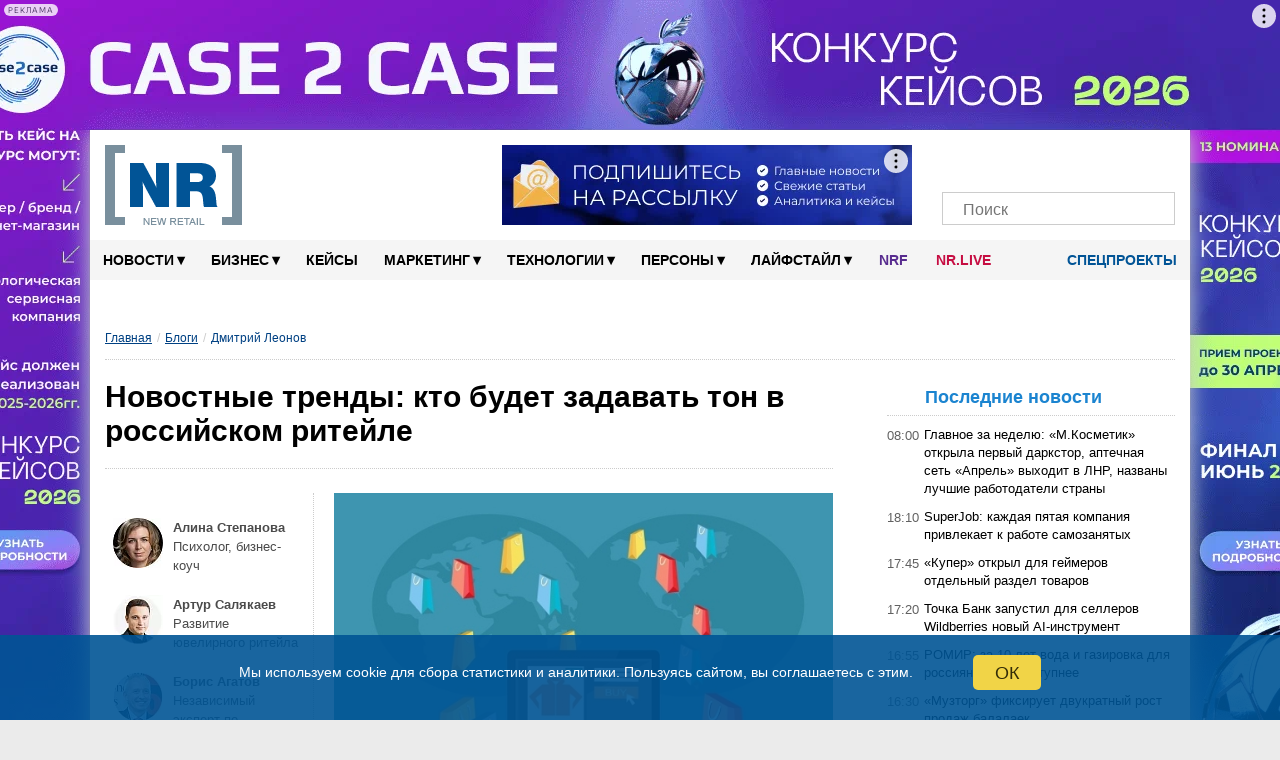

--- FILE ---
content_type: text/html; charset=UTF-8
request_url: https://new-retail.ru/blog/Leonov/novostnye_trendy_kto_budet_zadavat_ton_rossiyskomu_riteylu/
body_size: 44107
content:
<!DOCTYPE html>
<html xmlns="http://www.w3.org/1999/xhtml" xmlns="http://www.w3.org/1999/html" xml:lang="ru" lang="ru" prefix="og: http://ogp.me/ns#">

<head>
        <meta name="viewport" content="width=device-width, initial-scale=1.0">
    <meta name="google-site-verification" content="bzVYlnFNC_9fAiG4CxyY_P0RBSQSECBddw75IDytfvM"/>
    <meta name="google-site-verification" content="gIZK15akVSYiZUwEzso3GoZOj6NNYnK8cL23yHrnptI"/>
    <link rel="icon" href="/favicon.ico" type="image/x-icon">
    <link rel="shortcut icon" href="/favicon.ico" type="image/x-icon">
    <link rel="apple-touch-icon" sizes="120x120" href="/xapple-touch-icon.png.pagespeed.ic.YWwKoZaQ5O.webp">
    <link rel="icon" type="image/png" sizes="32x32" href="/xfavicon-32x32.png.pagespeed.ic.9BDHY52TPt.webp">
    <link rel="icon" type="image/png" sizes="16x16" href="/xfavicon-16x16.png.pagespeed.ic.OlhDabRa0V.webp">
    <link rel="manifest" href="/site.webmanifest">
    <link rel="mask-icon" href="/safari-pinned-tab.svg" color="#5bbad5">
    <link rel="alternate" type="application/rss+xml" href="https://new-retail.ru/rss/index.php">
    <meta name="msapplication-TileColor" content="#ffffff">
    <meta name="theme-color" content="#ffffff">
        <!-- ad -->
        <!-- /ad -->
            <link href="/bitrix/templates/inner-mobile/fancybox/A.jquery.fancybox-1.3.4.css.pagespeed.cf.zgsls-D_rn.css" rel="stylesheet" type="text/css"/>
        <link rel="stylesheet" type="text/css" href="/bitrix/templates/inner-mobile/vendors/A.vendors.css.pagespeed.cf.7MZh5oKgPZ.css"/>
    <link rel="stylesheet" href="/bitrix/templates/inner-mobile/vendors/A.swiper-bundle.min.css.pagespeed.cf.T2nCXN2flC.css">

    <meta http-equiv="Content-Type" content="text/html" charset="UTF-8"/>
    <script data-skip-moving="true">(function(w, d, n) {var cl = "bx-core";var ht = d.documentElement;var htc = ht ? ht.className : undefined;if (htc === undefined || htc.indexOf(cl) !== -1){return;}var ua = n.userAgent;if (/(iPad;)|(iPhone;)/i.test(ua)){cl += " bx-ios";}else if (/Windows/i.test(ua)){cl += ' bx-win';}else if (/Macintosh/i.test(ua)){cl += " bx-mac";}else if (/Linux/i.test(ua) && !/Android/i.test(ua)){cl += " bx-linux";}else if (/Android/i.test(ua)){cl += " bx-android";}cl += (/(ipad|iphone|android|mobile|touch)/i.test(ua) ? " bx-touch" : " bx-no-touch");cl += w.devicePixelRatio && w.devicePixelRatio >= 2? " bx-retina": " bx-no-retina";if (/AppleWebKit/.test(ua)){cl += " bx-chrome";}else if (/Opera/.test(ua)){cl += " bx-opera";}else if (/Firefox/.test(ua)){cl += " bx-firefox";}ht.className = htc ? htc + " " + cl : cl;})(window, document, navigator);</script>


<link href="/bitrix/cache/css/s1/inner-mobile/page_869fe81de02c55b6d0856863b55d7498/page_869fe81de02c55b6d0856863b55d7498_v1.css?175308119027696" type="text/css" rel="stylesheet"/>
<link href="/bitrix/cache/css/s1/inner-mobile/template_7cdb9643cf5900b7d0e38c89f8fcbdd0/A.template_7cdb9643cf5900b7d0e38c89f8fcbdd0_v1.css,q1767011328196258.pagespeed.cf.N9qy3AS0VD.css" type="text/css" data-template-style="true" rel="stylesheet"/>
    






<link rel='canonical' href='https://new-retail.ru/blog/Leonov/novostnye_trendy_kto_budet_zadavat_ton_rossiyskomu_riteylu/'/>
<meta property="og:title" content="Новостные тренды: кто будет задавать тон в российском ритейле - NewRetail"/>
<meta property="og:description" content="Новостные тренды: кто будет задавать тон в российском ритейле"/>
<meta property="og:image" content="http://new-retail.ru/upload/iblock/349/349151b03848e9e6a44cb0a3250f2148.jpg"/>
<meta property="og:image:secure_url" content="https://new-retail.ru/upload/iblock/349/349151b03848e9e6a44cb0a3250f2148.jpg"/>
<meta property="og:url" content="https://new-retail.ru/blog/Leonov/novostnye_trendy_kto_budet_zadavat_ton_rossiyskomu_riteylu/"/>



        <meta name="description" content="Дмитрий Леонов - 05 февраля 2019 года - Новостные тренды: кто будет задавать тон в российском ритейле"/>
                        <title>Новостные тренды: кто будет задавать тон в российском ритейле - Дмитрий Леонов</title>
    
            <link rel="stylesheet" href="/bitrix/templates/inner-mobile/js/A.multiple-select.min.css.pagespeed.cf.90guNj5_qh.css">
                                                                                        <link rel="stylesheet" href="/bitrix/templates/inner-mobile/js/A.lightzoom.css.pagespeed.cf.uKvu-0pGPI.css">

                                                            <meta property="og:type" content="article"/>    <meta property="fb:app_id" content="324199094920433"/>
                                        <!-- Yandex.Metrika counter -->
                        <noscript>
                <div><img src="https://mc.yandex.ru/watch/17725411" style="position:absolute; left:-9999px;" alt=""/></div>
            </noscript>
            <!-- /Yandex.Metrika counter -->
                    <!-- calltouch -->
        <!--calltouch -->
    <link rel="alternate" type="application/json" href="https://new-retail.ru/ai-feed/v1/articles.json">
</head>

<body>

    <script type="application/ld+json">
{
    "@context": "http://schema.org",
    "@type": "WebSite",
    "url": "https://new-retail.ru",
    "potentialAction": {
      "@type": "SearchAction",
      "target": "https://new-retail.ru/search/index.php?q={query}",
      "query": "required",
      "query-input": "required name=query"
    }
}
</script>

<script type='application/ld+json'> 
{
  "@context": "http://www.schema.org",
  "@type": "Organization",
  "name": "New Retail — портал о розничной торговле и электронной коммерции",
  "url": "https://new-retail.ru",
  "logo": "https://new-retail.ru/img/logo/xlogo.png",
  "image": "https://new-retail.ru/img/logo/logo.png",
  "description": "Новости ритейла и аналитические обзоры на New Retail",
  "telephone": "+ 7 (903) 184-7006",
  "address": {
    "@type": "PostalAddress",
    "streetAddress": "МКАД, 104-й км, д.8А, оф. 103",
    "addressLocality": "Москва",
    "addressRegion": "Россия",
    "postalCode": "105523"
  },
  "contactPoint": {
    "@type": "ContactPoint",
    "telephone": "+7 926 202 8416",
    "sameAs": [
        "https://t.me/NewRetail",
        "https://vk.com/newretail",
        "https://dzen.ru/new-retail.ru",
        "https://www.youtube.com/c/NewRetailTV/featured",
        "https://ok.ru/newretail",
        "https://twitter.com/NewRetail_ru",
        "https://new-retail.ru/rss/index_all.php"
    ]
  }
}
</script>

                
            <!-- Rating@Mail.ru counter -->
        <noscript>
            <div style="position:absolute;left:-10000px;">
                <img src="//top-fwz1.mail.ru/counter?id=2697244;js=na" style="border:0;" height="1" width="1" alt="пїЅпїЅпїЅпїЅпїЅпїЅпїЅ@Mail.ru"/>
            </div>
        </noscript>
        <!-- //Rating@Mail.ru counter -->
            <div class="show-image-container">
        <div id="show-image-container-close"></div>
        <div class="image-wrapper">

            <div class="left"></div>

            <div class="image">
                <div class="count">0/5</div>
                            </div>

            <div class="right"></div>

            <div class="info"></div>
        </div>
    </div>

    <!-- bg-banner -->
    <div class="P-banner">
        <!-- banner P_brand_1920x1080_or_1100x130 desktop only   -->
                                                <style>.P-banner-fix{height:130px;overflow:hidden;position:relative}.P-banner-fix-block{position:fixed;top:0;left:0;right:0;z-index:1001;pointer-events:none}.P-banner .adfox-p img{position:fixed!important}.P-banner-fix img{position:absolute!important;width:1920px!important;left:50%;transform:translateX(-50%)}</style>
<!--AdFox START-->
<!--yandex_newretaill-->
<!--Площадка: z.shezoria.new-retail.dev.4rome.ru / * / *-->
<!--Тип баннера: 3) Брендирование (П-баннер десктоп) сквозной-->
<!--Расположение: <верх страницы>-->
<div id="adfox_159905939555579479"></div>
                            <!-- end P_brand_1920x1080_or_1100x130 desktop only  -->
    </div>

            <div id="topcontainer">
            <!-- banner mobile_top_360x220 mobile only   -->
                        <!-- end banner mobile_top_360x220 mobile only   -->
        </div>
    
        <div id="wrapper" class="container">
        <div id="top"></div>
        <div class="menutop-fixed">
                        <div class="logo-block">
                <div class="logo-block-wrap">
                    <div itemscope itemtype="https://schema.org/Organization" class="itemscope_org">
                        <meta itemprop="name" content="New Retail">
                        <link itemprop="url" href="https://new-retail.ru/" content="https://new-retail.ru/">
                        <meta itemprop="address" content="105523, Москва, МКАД, 104-й км, д.8А, оф. 103">
                        <meta itemprop="logo" content="/img/logo/logo.png">
                        <meta itemprop="telephone" content="+79031847006">
                        <meta itemprop="description" content="Дмитрий Леонов - 05 февраля 2019 года - Новостные тренды: кто будет задавать тон в российском ритейле">
                        <a href="/" class="logo">
                            <picture>
                                <source itemprop="logo" srcset="/img/logo/logo.webp" type="image/webp">
                                <img itemprop="logo" src="[data-uri]" alt="New Retail"/>
                            </picture>
                        </a>
                    </div>

                                            <div class="Oil">
                            <a href="/o_reklame/"></a>
                        </div><!-- oil inner-->

                        <div class="header-banner">
                                                        <!--AdFox START-->
<!--yandex_newretaill-->
<!--Площадка: z.shezoria.new-retail.dev.4rome.ru / * / *-->
<!--Тип баннера: Баннер в шапке 410*80 десктоп-->
<!--Расположение: <верх страницы>-->
<div id="adfox_1599059689119734"></div>
                        </div>
                                        <div class="socials-wrap">
                                                <div class="socials">
					<a href="https://t.me/NewRetail" class="social-icon" target="_blank" aria-label="Телеграм">
			<i class="tg-icon"></i>
			<span></span>
		</a>
					<a href="https://vk.com/newretail" class="social-icon" target="_blank" aria-label="VK">
			<i class="vk-icon"></i>
			<span>3359</span>
		</a>
					<a href="https://dzen.ru/new-retail.ru" class="social-icon" target="_blank" aria-label="Dzen">
			<i class="zen-icon"></i>
			<span>1900</span>
		</a>
					<a href="https://www.youtube.com/c/NewRetailTV/featured" class="social-icon" target="_blank" aria-label="YouTube">
			<i class="yt-icon"></i>
			<span></span>
		</a>
					<a href="https://rutube.ru/channel/26209329/" class="social-icon" target="_blank" aria-label="Rutube">
			<i class="rutube-icon"></i>
			<span></span>
		</a>
					<a href="/personal/subscribe/page/" class="social-icon" target="_blank" aria-label="Подписка">
			<i class="subscribe-icon"></i>
			<span></span>
		</a>
	  <!--button search mobile-->
  <span class="btn-search-mobile js-btn-search-mob social-icon"></span>
  <!--end button search mobile-->
</div>                        <div class="search-form-request search-mob">
                            <form action="/search/index.php">
    <input placeholder="Поиск" type="text" name="q" value=""/>
    <input name="s" type="submit" value=""/>
</form>
                        </div>
                    </div>
                    <div class="menu-trigger"><i class="burger-menu"></i></div>
                            </div>
    </div>
    <div id="menu">

        

        <div class="nav">
            <ul class="topline__search__rubric__block" itemscope itemtype="https://www.schema.org/SiteNavigationElement">
                <!-- <li><a href="/"><img src="/images/icon-home.png" alt="Главная" /></a></li>-->
                                
                                                                                                                                        
                                                                <li class="topline__search__rubric__link-wrap">
                    <a href="/novosti/" class="topline__search__rubric__link " itemprop="url">Новости<span class="icon">&#9662;</span></a>
                    <ul>
                        
                                
                                
                                
                                                                                                                                        
                
                                    
                                                                                    <li><a href="/novosti/retail/">Новости рынка</a></li>
                                                                                    
                                    
                                
                                
                                
                                                                                                                                        
                
                                    
                                                                                    <li><a href="/novosti/company/">Мероприятия</a></li>
                                                                                    
                                    
                                
                                
                                
                                    
                                                                                                                                                            </ul></li>                                    
                                                                <li class="topline__search__rubric__link-wrap">
                    <a href="/business/" class="topline__search__rubric__link " itemprop="url">Бизнес<span class="icon">&#9662;</span></a>
                    <ul>
                        
                                
                                
                                
                                                                                                                                        
                
                                    
                                                                                    <li><a href="/business/ekonomika/">Экономика</a></li>
                                                                                    
                                    
                                
                                
                                
                                                                                                                        
                                                                                                                                        
                
                                    
                                                                                    <li><a href="/business/e_commerce/">E-commerce</a></li>
                                                                                    
                                    
                                
                                
                                
                                                                                                                                        
                
                                    
                                                                                    <li><a href="/business/personal/">Персонал</a></li>
                                                                                    
                                    
                                
                                
                                
                                                                                                                                        
                
                                    
                                                                                    <li><a href="/business/pravo/">Право</a></li>
                                                                                    
                                    
                                
                                
                                
                                                                                                                                        
                
                                    
                                                                                    <li><a href="/business/knigi/">Книги</a></li>
                                                                                    
                                    
                                
                                
                                
                                                                                                                                                            </ul></li>                                            <li class="topline__search__rubric__link-wrap"><a href="/business/keysy/">Кейсы </a></li>
                                        
                                                                <li class="topline__search__rubric__link-wrap">
                    <a href="/marketing/" class="topline__search__rubric__link " itemprop="url">Маркетинг<span class="icon">&#9662;</span></a>
                    <ul style="padding-left:100px;width:1000px;">
                        
                                
                                
                                
                                                                                                                                        
                
                                    
                                                                                    <li><a href="/marketing/reklama/">Реклама</a></li>
                                                                                    
                                    
                                
                                
                                
                                                                                                                                        
                
                                    
                                                                                    <li><a href="/marketing/sotsialnye_seti/">Социальные сети</a></li>
                                                                                    
                                    
                                
                                
                                
                                                                                                                                                            </ul></li>                                    
                                                                <li class="topline__search__rubric__link-wrap">
                    <a href="/tehnologii/" class="topline__search__rubric__link " itemprop="url">Технологии<span class="icon">&#9662;</span></a>
                    <ul>
                        
                                
                                
                                
                                                                                                                                        
                
                                    
                                                                                    <li><a href="/specials/magazin_4.0/">Магазин 4.0</a></li>
                                                                                    
                                    
                                
                                
                                
                                                                                        
                                                                                                                                                            </ul></li>                                    
                
                                    
                                                                                    
                                            <li class="topline__search__rubric__link-wrap">

                                                                                                    <a href="/persony/" itemprop="url" class="topline__search__rubric__link root-item">Персоны<span class="icon">▾</span></a>
                                                                                                                                                        <ul class="its-children" style="padding-left: 600px;width: 422px;">
                                                        <li>
                                                            <a href="/persony/video/"><i class="fa fa-play-circle" aria-hidden="true"></i> Видео</a>
                                                        </li>
                                                        <li>
                                                            <a href="/blog/"><i class="fa fa-pencil" aria-hidden="true"></i> Блоги</a>
                                                        </li>
                                                    </ul>
                                                
                                            </li>
                                        
                                    
                                
                                
                                
                                                                                                                                        
                                                                <li class="topline__search__rubric__link-wrap">
                    <a href="/livestyle/" class="topline__search__rubric__link " itemprop="url">Лайфстайл<span class="icon">&#9662;</span></a>
                    <ul style="padding-left:495px;width:377px;">
                        
                                
                                
                                
                                                                                                                                        
                
                                    
                                                                                    <li><a href="/livestyle/shopping/">Шоппинг</a></li>
                                                                                    
                                    
                                
                                
                                
                                                                                                                                        
                
                                    
                                                                                    <li><a href="/livestyle/moda/">Мода</a></li>
                                                                                                <li><a href="/magaziny/otkrytiya/">Открытия</a></li>
                                                                                                        <li><a href="/magaziny/dizayn/">Дизайн</a></li>
                                                                                                        <li><a href="/magaziny/istoriya/">История</a></li>
                                                                                            
                                    
                                
                                
                                
                                                                    </ul></li>                                                                                                    <!--<li class="blogs--link"><a href="/blog/" class=""><i class="fa fa-pencil" aria-hidden="true"></i> Блоги</a></li>-->
                                  
                                    <li class="topline__search__rubric__link-wrap blogs--link_NRF"><a style="color: #582c8f;padding: 0px 14px;" href="/nrf/" class="">NRF</a></li>
                                    <li class="topline__search__rubric__link-wrap blogs--link_nrlive"><a href="https://nr.live/" target="_blank" style="padding: 0px 14px;">NR.LIVE</a></li>

                                    <!--<li class="special--link"><a href="/specials/" target="_blank"><i class="doc-icon"></i> Спецпроекты</a></li>-->
                                    <li class="special--link">
                                        <a href="/specials/" target="_blank" class="root-item"><i class="doc-icon"></i> Спецпроекты<!--<span class="icon">▾</span>--></a>
                                        <ul class="its-children" style="width: 422px;">
                                            <li style="float:right">
                                                                                                                                                <!-- <a href="https://mdaudit.new-retail.ru/" target="_blank"> Операционка в ритейле</a> -->
                                                <a href="https://yadostavka.new-retail.ru/" target="_blank"> Доставка для МСБ</a>
                                                <!-- <a href="https://www.pimsolutions.new-retail.ru/" target="_blank"> История российского екома 2013-2023</a> -->
                                                <a href="http://1-ofd.new-retail.ru/" target="_blank"> Кассовое решение для ритейла</a>
                                                <a href="https://zarabotai.new-retail.ru/" target="_blank"> Подработчики для ритейла</a>
                                            </li>
                                        </ul>
                                    </li>
                                
                                
                            </ul>
        </div>
            </div>
</div>


<div class="inner-page-content-wrapper">
            <div class="bread">
            <ul class="breadcrumb-navigation"><li><a class="0-3" href="/" title="Главная">Главная</a></li><li><span>/</span></li><li><a class="1-3" href="/blog/" title="Блоги">Блоги</a></li><li><span>/</span></li><li><span class="breadcrumb-current-item">Дмитрий Леонов</span></li></ul><script type="application/ld+json">
{
	"@context": "https://schema.org",
	"@type": "BreadcrumbList",
	"itemListElement": [
		{
			"@type": "ListItem", 
			"position": 1, 
			"item": {
				"@type":"WebPage",
				"@id": "https://new-retail.ru/",
				"name": "Главная"
			}
		},{
			"@type": "ListItem", 
			"position": 2, 
			"item": {
				"@type":"WebPage",
				"@id": "https://new-retail.ru/blog/",
				"name": "Блоги"
			}
		},{
			"@type": "ListItem", 
			"position": 3, 
			"item": {
				"@type":"WebPage",
				"@id": "https://new-retail.ru/blog/Leonov/",
				"name": "Дмитрий Леонов"
			}
		}]
}</script>        </div>
        <div class="left-column"><div class="page-header">
    <h1 class="h1_like" itemprop="name">Новостные тренды: кто будет задавать тон в российском ритейле</h1></div><br>

<!--Постраничная навигация-->
<!--Конец Постраничная навигация-->


<div id="ThirdColumn_blog">
    <div class="Autor">
        <div class="AllAutors">
                            <div class="blogs ">
                    <div class="image">
                        <a href="/blog/Stepanova/">
                            <div class="Pict">
                                <img src="[data-uri]" title="Алина Степанова" alt="Алина Степанова">
                            </div>
                        </a>
                    </div>
                    <div class="Article">
                        <a href="/blog/Stepanova/">
                            <p><b>Алина Степанова</b></p>
                            <p>Психолог, бизнес-коуч</p>
                        </a>
                    </div>
                </div>
                            <div class="blogs ">
                    <div class="image">
                        <a href="/blog/salyakayev/">
                            <div class="Pict">
                                <img src="[data-uri]" title="Артур Салякаев" alt="Артур Салякаев">
                            </div>
                        </a>
                    </div>
                    <div class="Article">
                        <a href="/blog/salyakayev/">
                            <p><b>Артур Салякаев</b></p>
                            <p>Развитие ювелирного ритейла</p>
                        </a>
                    </div>
                </div>
                            <div class="blogs ">
                    <div class="image">
                        <a href="/blog/Agatov/">
                            <div class="Pict">
                                <img src="[data-uri]" title="Борис Агатов" alt="Борис Агатов">
                            </div>
                        </a>
                    </div>
                    <div class="Article">
                        <a href="/blog/Agatov/">
                            <p><b>Борис Агатов</b></p>
                            <p>Независимый эксперт по инновациям в ри...</p>
                        </a>
                    </div>
                </div>
                            <div class="blogs ">
                    <div class="image">
                        <a href="/blog/bocharov/">
                            <div class="Pict">
                                <img src="[data-uri]" title="Вячеслав Бочаров" alt="Вячеслав Бочаров">
                            </div>
                        </a>
                    </div>
                    <div class="Article">
                        <a href="/blog/bocharov/">
                            <p><b>Вячеслав Бочаров</b></p>
                            <p>Пара слов о доставке</p>
                        </a>
                    </div>
                </div>
                            <div class="blogs ">
                    <div class="image">
                        <a href="/blog/galinapanina/">
                            <div class="Pict">
                                <img src="[data-uri]" title="Галина Панина" alt="Галина Панина">
                            </div>
                        </a>
                    </div>
                    <div class="Article">
                        <a href="/blog/galinapanina/">
                            <p><b>Галина Панина</b></p>
                            <p>Тренер навыков публичных выступлений </p>
                        </a>
                    </div>
                </div>
                            <div class="blogs ">
                    <div class="image">
                        <a href="/blog/jahno/">
                            <div class="Pict">
                                <img src="[data-uri]" title="Денис Яхно" alt="Денис Яхно">
                            </div>
                        </a>
                    </div>
                    <div class="Article">
                        <a href="/blog/jahno/">
                            <p><b>Денис Яхно</b></p>
                            <p>стратегический консалтинг</p>
                        </a>
                    </div>
                </div>
                            <div class="blogs active">
                    <div class="image">
                        <a href="/blog/Leonov/">
                            <div class="Pict">
                                <img src="/upload/resize_cache/iblock/ab4/50_50_1/xab4f391b6687d7c43c3379813565afec.png.pagespeed.ic.zYhJL1gc1X.webp" title="Дмитрий Леонов" alt="Дмитрий Леонов">
                            </div>
                        </a>
                    </div>
                    <div class="Article">
                        <a href="/blog/Leonov/">
                            <p><b>Дмитрий Леонов</b></p>
                            <p>Практикум поставщика</p>
                        </a>
                    </div>
                </div>
                            <div class="blogs ">
                    <div class="image">
                        <a href="/blog/bulavitskaya/">
                            <div class="Pict">
                                <img src="[data-uri]" title="Евгения Булавицкая" alt="Евгения Булавицкая">
                            </div>
                        </a>
                    </div>
                    <div class="Article">
                        <a href="/blog/bulavitskaya/">
                            <p><b>Евгения Булавицкая</b></p>
                            <p>Детальный анализ всех договоров аренды</p>
                        </a>
                    </div>
                </div>
                            <div class="blogs ">
                    <div class="image">
                        <a href="/blog/petrov/">
                            <div class="Pict">
                                <img src="[data-uri]" title="Михаил Петров" alt="Михаил Петров">
                            </div>
                        </a>
                    </div>
                    <div class="Article">
                        <a href="/blog/petrov/">
                            <p><b>Михаил Петров</b></p>
                            <p>Будни и праздники торговых центров</p>
                        </a>
                    </div>
                </div>
                            <div class="blogs ">
                    <div class="image">
                        <a href="/blog/zhukova/">
                            <div class="Pict">
                                <img src="[data-uri]" title="Ольга Жукова" alt="Ольга Жукова">
                            </div>
                        </a>
                    </div>
                    <div class="Article">
                        <a href="/blog/zhukova/">
                            <p><b>Ольга Жукова</b></p>
                            <p>ИМХО</p>
                        </a>
                    </div>
                </div>
                            <div class="blogs ">
                    <div class="image">
                        <a href="/blog/steinberg/">
                            <div class="Pict">
                                <img src="[data-uri]" title="Ольга Штейнберг" alt="Ольга Штейнберг">
                            </div>
                        </a>
                    </div>
                    <div class="Article">
                        <a href="/blog/steinberg/">
                            <p><b>Ольга Штейнберг</b></p>
                            <p>Fashion is Business!</p>
                        </a>
                    </div>
                </div>
                            <div class="blogs ">
                    <div class="image">
                        <a href="/blog/sbirulin/">
                            <div class="Pict">
                                <img src="[data-uri]" title="Святослав Бирюлин" alt="Святослав Бирюлин">
                            </div>
                        </a>
                    </div>
                    <div class="Article">
                        <a href="/blog/sbirulin/">
                            <p><b>Святослав Бирюлин</b></p>
                            <p>Стратегический консалтинг</p>
                        </a>
                    </div>
                </div>
                            <div class="blogs ">
                    <div class="image">
                        <a href="/blog/denisov/">
                            <div class="Pict">
                                <img src="/upload/resize_cache/iblock/ed3/50_50_1/xed375fbea3fa5866a29c3c07e5376b98.png.pagespeed.ic.XuQWvX90tP.webp" title="Филипп Денисов" alt="Филипп Денисов">
                            </div>
                        </a>
                    </div>
                    <div class="Article">
                        <a href="/blog/denisov/">
                            <p><b>Филипп Денисов</b></p>
                            <p>#Решаем проблемы в ритейле</p>
                        </a>
                    </div>
                </div>
                    </div>
    </div>
</div>


<div class="item-text news_blog" itemscope itemtype="http://schema.org/NewsArticle">
	<meta itemprop="about" content="Блог">
	<div itemprop="author" itemscope itemtype="https://schema.org/Person">
		<meta itemprop="name" content="Дмитрий Леонов">
		<link itemprop="url" href="/blog/Leonov/"/>
	</div>
	<!--В поле URL указываем каноническую ссылку на страницу статьи-->
	<link itemprop="url" href="/blog/Leonov/novostnye_trendy_kto_budet_zadavat_ton_rossiyskomu_riteylu/"/>
	<link itemprop="mainEntityOfPage" href="/blog/Leonov/novostnye_trendy_kto_budet_zadavat_ton_rossiyskomu_riteylu/"/>
	<meta itemprop="headline name" content="Новостные тренды: кто будет задавать тон в российском ритейле  | New-Retail.ru">
	<!--В поле datePublished указывается дата в формате год-месяц-число-->
	<meta itemprop="datePublished" content="2019-02-05">
	<!--В поле dateModified указывается дата последнего редактирования-->
	<meta itemprop="dateModified" content="2019-02-07 16:56:45">

	<div itemprop="publisher" itemscope itemtype="https://schema.org/Organization">
		<meta itemprop="name" content="New Retail">
        <meta itemprop="address" content="105523, Москва, МКАД, 104-й км, д.8А, оф. 103">
        <meta itemprop="telephone" content="+79031847006">
		<span itemprop="logo" itemscope itemtype="https://schema.org/ImageObject" style="display:none;">
            <img class="itemprops" itemprop="url image" src="[data-uri]" alt=""/>
        </span>
	</div>

            <div class="image-text" style="width: 100%;" itemprop="image" itemscope itemtype="https://schema.org/ImageObject">
        <img itemprop="url image" src="/upload/iblock/349/349151b03848e9e6a44cb0a3250f2148.jpg" alt="Новостные тренды: кто будет задавать тон в российском ритейле" title="Новостные тренды: кто будет задавать тон в российском ритейле"/>
    </div>
    
    
        <div data-mobile-view="false" data-share-size="20" data-like-text-enable="false" data-background-alpha="0.0" data-pid="1848865" data-mode="share" data-background-color="#ffffff" data-hover-effect="rotate-cw" data-share-shape="round-rectangle" data-share-counter-size="12" data-icon-color="#ffffff" data-mobile-sn-ids="tm.vk.ok.wh.vb." data-text-color="#000000" data-buttons-color="#ffffff" data-counter-background-color="#ffffff" data-share-counter-type="separate" data-orientation="horizontal" data-following-enable="false" data-sn-ids="tm.vk.ok.wh.vb." data-preview-mobile="false" data-selection-enable="false" data-exclude-show-more="true" data-share-style="1" data-counter-background-alpha="1.0" data-top-button="false" class="uptolike-buttons"></div>


    
    <div class="text textsizechangeable">
                        <div id="TopArticle">
<div class='lid_text'>2019 год только начался, но, мне кажется, что уже понятно, какие проекты в сфере ритейла будут доминировать в новостных лентах. </div>На мой взгляд 2019 год будет годом определенного прорыва в электронной коммерции, в т.ч. и в сфере торговли продуктами питания. И многие новости будут посвящены именно проектом, связанным с интернет-торговлей продуктами питания.  
<div> 
  <br/>
 
  <div>И дело не только в том, что растет количество пользователей интернета (доля интернет-пользователей по итогам 2018 года достигла 75,4%, при этом  61%  пользуются интернетом на мобильных устройствах) и что растет объем торговли продуктами питания, приобретаемые через электронные каналы. И даже не в том, что многие компании, в т.ч. очень крупные активно развивают интернет-торговлю продуктами питания и вкладывают большие средства и ресурсы в их развитие. </div>
 
  <div> 
    <br/>
   </div>
 
  <div><a href="https://www.just-food.com/analysis/what-an-e-commerce-strategy-in-2019-must-include_id140526.aspx" target="_blank">Например</a>, 76% брендов продуктов питания и товаров широкого потребления планируют в 2019 году увеличить свои вложения в электронную коммерцию. </div>
 
  <div> 
    <br/>
   </div>
 
  <div>Дело в другом, меняются потребности покупателей &ndash; они уже готовы покупать продукты питания через интернет. А внедрение и развитие большого количества различных проектов обязательно даст соответствующий синергетический эффект. </div>
 
  <div> 
    <br/>
   </div>
</div><div id="MiddleArticle">
 
  <div>Даже январские анонсы некоторых проектов могут сказать о том, что нас может ждать взрывной рост интернет-продаж продуктов питания. </div>
 
  <div> 
    <br/>
   </div>
 
  <div>Вот некоторые примеры.</div>
 
  <div> 
    <br/>
   </div>
 
  <div>Онлайн-гипермаркет &laquo;Утконос&raquo; и торговая сеть «ВкусВилл» начинают сотрудничать и теперь в «Утконосе» можно купить с доставкой на дом товары, продающиеся во «ВкусВилле». </div>
 
  <div> 
    <br/>
   </div>
 
  <div>Или еще – Amazon активизировал рассылку бесплатных «пробников» еды для животных, продуктов питания, косметики, витаминов и чистящие средства. Я думаю, что такую практику «подхватят» и наши ведущие интернет-магазины, а вместо промо интернет-ритейлеры будут «просить поучаствовать» в рассылке пробных товаров.</div>
 
  <div> 
    <br/>
   </div>
 
  <div>Так что ждем – год будет интересным и, я уверен, богатым на новости в области интернет-коммерции.</div>
 
  <div> 
    <br/>
   </div>
 
  <div> 
    <div style="font-family: arial; font-size: 14px; background-color: rgb(255, 255, 255);"> 
      <div id="BottomArticle"> 
        <div id="BottomArticle"> 
          <div style="text-align: right;"> <a href="https://www.facebook.com/dmitriyleonov" target="_blank" style="border: 0px; transition: color 0.3s ease 0s; color: rgb(27, 132, 208); outline: none !important;"><b>Дмитрий Леонов</b></a><b>, консультант и бизнес-тренер, </b></div>
         </div>
       </div>
     
      <div id="BottomArticle"> 
        <div id="BottomArticle"></div>
</div><div id="BottomArticle">
       </div>
     </div>
   
    <div id="BottomArticle" style="font-family: arial; font-size: 14px; background-color: rgb(255, 255, 255);"> 
      <div id="BottomArticle"></div>
     
      <div id="BottomArticle"> 
        <div id="BottomArticle"></div>
       </div>
     
      <div id="BottomArticle"> 
        <div id="BottomArticle"></div>
       
        <div id="BottomArticle"> 
          <div style="text-align: right;"><b></b></div>
         
          <div id="BottomArticle"><b> 
              <br/>
             </b></div>
         
          <div id="BottomArticle"><b></b></div>
         
          <div style="text-align: right;"><b>Заместитель Председателя правления РУСПРОДСОЮЗА</b></div>
         
          <div style="text-align: right;"><b> 
              <br/>
             </b></div>
         </div>
       
        <div><font face="arial" style="text-align: right;"><b>Все статьи Дмитрия Леонова читайте в авторском спецпроекте «</b></font><a href="https://new-retail.ru/specials/practikum_postavshika/" target="_blank" style="border: 0px; transition: color 0.3s ease 0s; color: rgb(27, 132, 208); text-align: right; outline: none !important;"><b>Практикум поставщика</b></a><font face="arial" style="text-align: right;"><b>»</b></font></div>
       </div>
     </div>
   </div>
 
  <div> 
    <br/>
   </div>
 </div>
 
</div>            </div>

<!-- Banner -->
<div class="banner_article">


</div>
<!-- // Banner -->

	<div class="date"><span>время публикации: </span>10:40&nbsp;&nbsp;05 февраля 2019 года <div class="info">
        <!--<div class="date">10:40&nbsp;&nbsp;05 февраля 2019 года</div>-->
        <div class="comments">
            
<p><font class="errortext">Элемент 64678 не найден.</font></p>        </div>
    </div>
    </div>



    <div class="meta">

                              <div data-mobile-view="false" data-share-size="20" data-like-text-enable="false" data-background-alpha="0.0" data-pid="1848865" data-mode="share" data-background-color="#ffffff" data-hover-effect="rotate-cw" data-share-shape="round-rectangle" data-share-counter-size="12" data-icon-color="#ffffff" data-mobile-sn-ids="tm.vk.ok.wh.vb." data-text-color="#000000" data-buttons-color="#ffffff" data-counter-background-color="#ffffff" data-share-counter-type="separate" data-orientation="horizontal" data-following-enable="false" data-sn-ids="tm.vk.ok.wh.vb." data-preview-mobile="false" data-selection-enable="false" data-exclude-show-more="true" data-share-style="1" data-counter-background-alpha="1.0" data-top-button="false" class="uptolike-buttons"></div>


        

        <div class="expo-subscribe">
                        <!--AdFox START-->
<!--yandex_newretaill-->
<!--Площадка: z.shezoria.new-retail.dev.4rome.ru / * / *-->
<!--Тип баннера: Баннер 410*80 после новостей и статей во всех публикациях-->
<!--Расположение: <низ страницы>-->
<div id="adfox_159905964358397855"></div>
        </div>


        

        <!-- inner news after article-->
        <!-- banner Right_column_bottom_240x400 mobile only   -->
                <!-- end banner Right_column_bottom_240x400 mobile only   -->


        
        <div class="Clear"></div>
    </div>
    
</div>
</div>				<div class="right-column">
			<div class="right-column-wrap">
				<div class="search-form-request">
					<form action="/search/index.php">
    <input placeholder="Поиск" type="text" name="q" value=""/>
    <input name="s" type="submit" value=""/>
</form>
				</div>
				<!--events-->
												<!--end events-->

				<!--<div style="clear:both;"></div>-->
												<div class="block_special">
</div>


			</div>
			
						<!-- Последние новости on desktop only -->
												<div class="column last" style="margin:0!important;padding:0!important;">
																				
<div class="TitleNews title_list" style="padding-bottom: 0;">
	<h3>Последние новости</h3>
</div>
<table class="NewsTable" style="position: relative;">
			<tr>
			<td class="news_time"> 08:00</td>
			<td><a href='/novosti/retail/glavnoe_za_nedelyu_m_kosmetik_otkryla_pervyy_darkstor_aptechnaya_set_aprel_vykhodit_v_lnr_nazvany_lu/' id='144569_text'>Главное за неделю: «М.Косметик» открыла первый даркстор, аптечная сеть «Апрель» выходит в ЛНР, названы лучшие работодатели страны</a></td>
		</tr>
			<tr>
			<td class="news_time"> 18:10</td>
			<td><a href='/novosti/retail/superjob_kazhdaya_pyataya_kompaniya_privlekaet_k_rabote_samozanyatykh/' id='144568_text'>SuperJob: каждая пятая компания привлекает к работе самозанятых</a></td>
		</tr>
			<tr>
			<td class="news_time"> 17:45</td>
			<td><a href='/novosti/retail/kuper_otkryl_dlya_geymerov_otdelnyy_razdel_tovarov/' id='144567_text'>«Купер» открыл для геймеров отдельный раздел товаров</a></td>
		</tr>
			<tr>
			<td class="news_time"> 17:20</td>
			<td><a href='/novosti/retail/tochka_bank_zapustil_dlya_sellerov_wildberries_novyy_ai_instrument/' id='144566_text'>Точка Банк запустил для селлеров Wildberries новый AI-инструмент</a></td>
		</tr>
			<tr>
			<td class="news_time"> 16:55</td>
			<td><a href='/novosti/retail/romir_za_10_let_voda_i_gazirovka_dlya_rossiyan_stali_dostupnee/' id='144565_text'>РОМИР: за 10 лет вода и газировка для россиян стали доступнее</a></td>
		</tr>
			<tr>
			<td class="news_time"> 16:30</td>
			<td><a href='/novosti/retail/muztorg_fiksiruet_dvukratnyy_rost_prodazh_balalaek/' id='144564_text'>«Музторг» фиксирует двукратный рост продаж балалаек</a></td>
		</tr>
			<tr>
			<td class="news_time"> 16:05</td>
			<td><a href='/novosti/retail/sud_v_krasnodarskom_krae_naznachil_shtraf_seti_svetofor/' id='144563_text'>Суд в Краснодарском крае назначил штраф сети «Светофор»</a></td>
		</tr>
	</table>
<a class="morenews" rel="nofollow" href="/novosti/">Лента новостей &rarr;</a>											</div>
										<!-- end Последние новости on desktop only -->

			<!-- banner Right column top 240x400 on desktop only -->
							<div class="mt25"></div>				<div class="advertising-block top">
										<!--AdFox START-->
<!--yandex_newretaill-->
<!--Площадка: z.shezoria.new-retail.dev.4rome.ru / * / *-->
<!--Тип баннера: 4) 240х400 в правой колонке верхний сквозной-->
<!--Расположение: <верх страницы>-->
<div id="adfox_159915268652343797"></div>
				</div>
				<a class="buy_advertising" href="/o_reklame/" target="_blank">Реклама на New Retail. Медиакит</a>
						<!-- end banner Right column top 240x400 on desktop only -->

			<!-- Best articles on desktop only -->
							<div class="BestArticle">
					<div class="title_list">Самое популярное</div>
										<ul>
			<li>
			<span class="Img"><a href="/marketing/obzor_rossiyskogo_fashion_rynka_2025_2026_novaya_realnost_sprosa_distributsii_i_pokupatelskogo_poved/"><img src="/upload/resize_cache/iblock/7f7/100_80_1/x0by03v4lzrklpkxeulnxxy8ft8pa65i3.jpg.pagespeed.ic.eR1fL9H4nN.webp" alt="Обзор российского fashion-рынка 2025–2026: новая реальность спроса, дистрибуции и покупательского поведения" title="Обзор российского fashion-рынка 2025–2026: новая реальность спроса, дистрибуции и покупательского поведения"/></a></span>
			<span class="header3"><a href="/marketing/obzor_rossiyskogo_fashion_rynka_2025_2026_novaya_realnost_sprosa_distributsii_i_pokupatelskogo_poved/">Обзор российского fashion-рынка 2025–2026: новая реальность спроса, дистрибуции и покупательского по...</a></span>
		</li>
			<li>
			<span class="Img"><a href="/marketing/reklama/transformatsiya_riteyla_pochemu_riteylery_stanovyatsya_reklamnymi_ploshchadkami_i_novymi_mediakholdi/"><img src="[data-uri]" alt="Трансформация ритейла: почему ритейлеры становятся рекламными площадками и новыми медиахолдингами" title="Трансформация ритейла: почему ритейлеры становятся рекламными площадками и новыми медиахолдингами"/></a></span>
			<span class="header3"><a href="/marketing/reklama/transformatsiya_riteyla_pochemu_riteylery_stanovyatsya_reklamnymi_ploshchadkami_i_novymi_mediakholdi/">Трансформация ритейла: почему ритейлеры становятся рекламными площадками и новыми медиахолдингами</a></span>
		</li>
			<li>
			<span class="Img"><a href="/business/shokiruyushchie_prognozy_i_trendy_na_2026_god/"><img src="[data-uri]" alt="Шокирующие прогнозы и тренды на 2026 год" title="Шокирующие прогнозы и тренды на 2026 год"/></a></span>
			<span class="header3"><a href="/business/shokiruyushchie_prognozy_i_trendy_na_2026_god/">Шокирующие прогнозы и тренды на 2026 год</a></span>
		</li>
			<li>
			<span class="Img"><a href="/business/e_commerce/kak_rabotayut_modelnye_praktiki_sng_novye_pravila_borby_s_kontrafaktom_na_marketpleysakh/"><img src="[data-uri]" alt="Как работают Модельные практики СНГ: новые правила борьбы с контрафактом на маркетплейсах" title="Как работают Модельные практики СНГ: новые правила борьбы с контрафактом на маркетплейсах"/></a></span>
			<span class="header3"><a href="/business/e_commerce/kak_rabotayut_modelnye_praktiki_sng_novye_pravila_borby_s_kontrafaktom_na_marketpleysakh/">Как работают Модельные практики СНГ: новые правила борьбы с контрафактом на маркетплейсах</a></span>
		</li>
			<li>
			<span class="Img"><a href="/business/e_commerce/ot_1_tysyachi_do_1_2_mln_iz_chego_skladyvaetsya_tsena_vkhoda_v_e_commerce_v_2026_godu/"><img src="[data-uri]" alt="От 1 тысячи до 1,2 млн: из чего складывается цена входа в e-commerce в 2026 году" title="От 1 тысячи до 1,2 млн: из чего складывается цена входа в e-commerce в 2026 году"/></a></span>
			<span class="header3"><a href="/business/e_commerce/ot_1_tysyachi_do_1_2_mln_iz_chego_skladyvaetsya_tsena_vkhoda_v_e_commerce_v_2026_godu/">От 1 тысячи до 1,2 млн: из чего складывается цена входа в e-commerce в 2026 году</a></span>
		</li>
	</ul>
				</div><!--BestArticle-->

				<div style="clear:both;"></div>
						<!-- end Best articles on desktop only -->

			<!-- <div align="center" style="margin-top:8px; margin-bottom:10px;"> -->
						<!-- </div> -->
			<div class="clear"></div>
			<div class="bfloating hiddenMobile">
				<div class="subpro_forma_wrapper">
											<div><!--//1 Для корректной работы формы, не удаляйте из элементов служебный класс "sendsayFieldItem" //-->
<div class="subpro_forma redesignedForm" id="redesignedForm_2126492065">
    <!--<form id="sandsay_form_" name="form_197" action="javascript:void(0);" method="post"
          onsubmit="javascript:if(typeof sendsay_check_form === 'function'){call(); return sendsay_check_form(this);}"
          accept-charset="utf-8">-->
    <form id="sandsay_form_2126492065" action="/personal/subscribe/page/" name="form_197" method="post" accept-charset="utf-8">
        <div class="input_fields">
            <div class="subpro_title"><a href="/personal/subscribe/page/">Подпишитесь на новости ритейла</a></div>
            <div class="inputWrapper">
                <div class="_member_email">
                    <div class="subpro_right">
                        <label for="sendsay_email_custom_2126492065" class="visually-hidden">Ваш e-mail</label>
                        <input type="email" placeholder="Введите e-mail" data-type="email" name="_member_email" value="" required="" id="sendsay_email_custom_2126492065" class="sendsay_email_custom">
                        <input type="hidden" name="token" id="token_2126492065" value="">
                        <span class="input-field fyCrPBOa" style="display:none;">
                            <input type="text" name="comment" id="comment_2126492065" value="">
                        </span>
                    </div>
                </div>
                <div class="sbmbtn" id="sendsayFormSubmitBox_2126492065">
                    <input class="subpro_btn" type="submit" name="bt_save" value="Подписаться">
                </div>
            </div>

            <p class="check">
                <label for="terms" class="visually-hidden">Согласен с политикой конфиденциальности</label>
                <input type="checkbox" required="" id="terms" name="terms"> <span>Согласен с <a href="/o_nas/politika_konfidencialnosti/">политикой конфиденциальности</a></span>
            </p>
        </div>
        <div class="subscribe-example">
            <img class="icon_mail" src="[data-uri]" alt="">
            <span class="subpro_forma__title header4"><a href="/personal/subscribe/post/day/">Пример рассылки</a></span>
        </div>
    </form>
   <!-- <form name="form_198" action="https://sendsay.ru/form/newretailru/1" method="post"
          accept-charset="utf-8" style="display: none">-->
    <form name="form_198" action="/personal/subscribe/page/" method="post" accept-charset="utf-8" style="display: none">
                    <input type="email" placeholder="Введите Ваш e-mail" data-type="email" name="_member_email" value="" required="" id="member_email_2126492065">

    </form>
</div>
 </div>
									</div>

				<!-- banner Right_column_bottom_240x400 desktop only   -->
									<div class="advertising-block">
												<!--AdFox START-->
<!--yandex_newretaill-->
<!--Площадка: z.shezoria.new-retail.dev.4rome.ru / * / *-->
<!--Тип баннера: 5) 240х400 в правой колонке нижний сквозной-->
<!--Расположение: <низ страницы>-->
<div id="adfox_159905951139683763"></div>
					</div>
					<a class="buy_advertising" href="/o_reklame/" target="_blank">Реклама на New Retail. Медиакит</a>
								<!-- end banner Right_column_bottom_240x400 desktop only   -->

			</div>
			
			
		</div><!-- right column end -->
	
</div>
<div class="clear"></div>
</div>



	
			<div class="jcarousel-wrapper"></div>
<div class="banner_bottom">
	<div class="slider autoplay">

						<div><a target="_blank" data-banner-id="56872" href="http://www.lkpconsult.ru/"><img src="/upload/iblock/792/7923369d5d7e055bf60aab2118bf6b66.gif" alt="Лемчик-Крупский" title="Лемчик-Крупский"/></a></div>
								<div><a target="_blank" data-banner-id="17627" href="http://franshiza.ru/"><img src="/upload/iblock/17a/17ae98a854526a22b3fe17ff1d6168fc.gif" alt="Франшиза.ру" title="Франшиза.ру"/></a></div>
								<div><a target="_blank" data-banner-id="16583" href="http://gotomall.ru/"><img src="/upload/iblock/91c/x91ca93bd6d8d913cf8a50dec70c4006a.png.pagespeed.ic.F4EpCbw7kh.webp" alt="gotomall.ru" title="gotomall.ru"/></a></div>
								<div><a target="_blank" data-banner-id="14383" href="https://fashionunited.ru/"><img src="/upload/iblock/41b/41b2ea3b62b76600b9f26dfa563038bb.gif" alt="FashionUnited" title="FashionUnited"/></a></div>
								<div><a target="_blank" data-banner-id="9742" href="http://profashion.ru/"><img src="/upload/iblock/4d6/4d6ee53fb30e4234ec883f8c6bb6650a.gif" alt="profashion.ru" title="profashion.ru"/></a></div>
								<div><a target="_blank" data-banner-id="9403" href="http://projectline.ru/?utm_source=new-retail&utm_medium=banner_200x135"><img src="/upload/iblock/5a7/5a7db61263f4fd1b894b3c28bf94f5ea.gif" alt="projectline.ru" title="projectline.ru"/></a></div>
						</div>
</div>


  	
<div class="footer" id="footer">
	<div class="pagination"></div>
	<div class="bottom">
		<div class="container">
			<div class="row">
    <div class="col-lg-4">
        <div class="copyright">
            <div class="row">
                <div class="col-12">
                    <span class="logo"><span class="logo-txt">NEW RETAIL</span></span>&nbsp;<span class="warning-age">12+</span><br>
                    <span class="footer-slogan">В2В портал о ритейле</span> <br>
                    <span>Номер свидетельства ЭЛ № ФС 77 - 61202 <br>
					 Дата регистрации 30.03.2015<br>
					 Выдано Федеральной службой по надзору в сфере связи, информационных технологий и массовых коммуникаций (Роскомнадзор) </span>
                    <br>
                    <span>Учредитель - ООО «ПроджектЛайн»</span> <span>© ООО "Нью Ритейл Медиа" ИНН 7719473721<br>2012-2026 Все права защищены.<br>
					Использование материалов разрешено только <br>
					 при наличии активной ссылки на источник.</span>

                </div>
            </div>
        </div>
    </div>
    <div class="col-lg-8">
        <div class="menu">
            <div class="row">
                <div class="col-6 col-sm-4">
                    <ul style="margin-top: -8px;">
                        <li><a href="/">NEW RETAIL</a></li>
                        <li><a href="/o_nas/" target="_blank">О проекте</a></li>
                        <li><a href="/o_reklame/" target="_blank">Реклама на NR</a></li>
                        <li><a href="/o_reklame/" target="_blank">Медиакит</a></li>
                        <li><a href="/novosti/" target="_blank">Новости</a></li>
                        <li><a href="/business/keysy/" target="_blank">Кейсы</a></li>
                        <li><a href="/personal/subscribe/page/" target="_blank">Подписка на рассылку</a></li>
                        <li><a href="/personal/subscribe/post/day/" target="_blank">Пример рассылки</a></li>
                        <li><a href="https://nr.live/" target="_blank">NR.LIVE</a></li>
                        <!-- <li><a href="/market-map/" target="_blank">Каталог "Карта рынка"</a></li>-->
                        <li><a href="/o_nas/karta_sayta/" target="_blank">Карта сайта</a></li>
                        <li><a href="/o_nas/politika_konfidencialnosti/" target="_blank">Политика
                                конфиденциальности</a></li>
                    </ul>
                </div>
                <div class="col-6 col-sm-4">
                    <ul class="footer-socials">
                        <li>
                            <div class="social-icon">
                                <i class="vk-icon"></i>
                            </div>
                            <a href="http://vk.com/newretail" target="_blank">ВКонтакте</a>
                        </li>
                        <li>
                            <div class="social-icon">
                                <i class="tg-icon"></i>
                            </div>
                            <a href="https://t.me/NewRetail" target="_blank">Telegram</a>
                        </li>

                        <li>
                            <div class="social-icon">
                                <i class="ok-icon"></i>
                            </div>
                            <a href="https://ok.ru/newretail" target="_blank">Одноклассники</a>
                        </li>
                        <li>
                            <div class="social-icon">
                                <i class="zen-icon"></i>
                            </div>
                            <a href="https://zen.yandex.ru/new-retail.ru" target="_blank">Яндекс.Дзен</a>
                        </li>
                        <li>
                            <div class="social-icon">
                                <i class="yt-icon"></i>
                            </div>
                            <a href="https://www.youtube.com/@NewRetailTV/featured" target="_blank">Youtube</a>
                        </li>
                        <!-- <li> -->

                        <li>
                            <div class="social-icon">
                                <i class="rutube-icon"></i>
                            </div>
                            <a href="https://rutube.ru/channel/26209329/" target="_blank">Rutube</a>
                        </li>
                        <li>
                            <div class="social-icon">
                                <i class="rss-icon"></i>
                            </div>
                            <a target="_blank" href="/rss/index_all.php" onclick="return check_plagin();">RSS</a>
                                                    </li>
                    </ul>
                </div>
                <div class="col-12 col-sm-4">
                    <div class="footer-count">
                        <div>
    <!-- Yandex.Metrika informer -->
    <a href="https://metrika.yandex.ru/stat/?id=17725411&amp;from=informer" target="_blank" rel="nofollow"><img src="https://informer.yandex.ru/informer/17725411/3_1_FFFFFFFF_FFFFFFFF_0_pageviews" style="width:88px; height:31px; border:0;" alt="Яндекс.Метрика" title="Яндекс.Метрика: данные за сегодня (просмотры, визиты и уникальные посетители)" class="ym-advanced-informer" data-cid="17725411" data-lang="ru"/></a>
    <!-- /Yandex.Metrika informer -->
</div>
                    </div>
                    <a href="https://www.4rome.ru/" target="_blank" class="rome-copyright">Поддержка и&nbsp;продвижение
                        сайта: «Четвёртый&nbsp;Рим»</a>
                </div>
            </div>
        </div>
    </div>
</div>

			<!-- <div class="ask-form-container"> -->
						<!-- </div> -->

		</div><!--container-->
	</div><!--bottom-->

</div>

	<div class="cookie-popupFormBottom cookie-animation-none cookie-popup cookie-bottom cookie-type-bar">
		<div class="container">
			<div id="cookieFormBottom">
				<div class="cookie-content">
					<div class="cookie-columnwrapper">
						<div class="cookie-column">
							<div class="">
								<div class="cookie-text">Мы используем cookie для сбора статистики и аналитики. Пользуясь сайтом, вы соглашаетесь с этим.</div>
								<div class="cookie-btn">ОК</div>
							</div>
						</div>
					</div>
				</div>
			</div>
		</div>
	</div>

	<div data-time="30000" class="sendsay-popupFormBottom sendsay-animation-none sendsay-popup sendsay-bottom sendsay-type-bar">
		<div class="sendsay-close"><img src="[data-uri]" alt="Close"></div>
		<div class="container">
			<form id="sendsayFormBottom" action="/personal/subscribe/page/" data-info="innermob" method="post">
				<div class="sendsay-content">
					<div class="sendsay-columnwrapper">
						<div class="sendsay-column">
							<div class="sendsay-field-lblock">
								<div class="sendsay-img">
									<img src="/img/subscr/icon_email.svg" alt="Email">
								</div>
																<div class="sendsay-text" data-testNum="1">
									Подпишитесь на нашу рассылку и самые интересные материалы будут приходить к&nbsp;вам на почту								</div>
							</div>
							<div class="sendsay-field-rblock">
								<div class="sendsay-field">
									<label for="member_email" class="visually-hidden">Ваш email</label>
									<input name="_member_email" required placeholder="Ваш email" value="" type="email" class="sendsay-input" id="member_email">
									<div class="sendsay-error"></div>
								</div>
								<div class="sendsay-button">
									<label for="subscr-btn" class="visually-hidden">Подписаться</label>
									<input type="submit" id="subscr-btn" value="Подписаться">
								</div>
								<div class="sendsay-politic">Нажимая «Подписаться» вы принимаете условия <a href="/o_nas/politika_konfidencialnosti/">политики конфиденциальности</a></div>
							</div>
						</div>
					</div>
				</div>
			</form>
		</div>
	</div>

	<div class="tg-float-button">
	<a class="tg-float-button__link" target="_blank" href="https://t.me/NewRetail?utm_source=nr&utm_medium=widget">
		<svg xmlns="http://www.w3.org/2000/svg" width="32" height="32" fill="none" viewBox="0 0 32 32">
			<path fill="#fff" fill-rule="evenodd" d="M3.35 14.465c7.874-3.43 13.125-5.692 15.752-6.785 7.501-3.12 9.06-3.662 10.075-3.68.224-.004.724.052 1.047.314.273.222.349.521.385.732.036.21.08.689.045 1.063-.407 4.271-2.166 14.636-3.06 19.42-.379 2.023-1.125 2.702-1.846 2.768-1.569.145-2.76-1.036-4.28-2.032-2.376-1.558-3.72-2.528-6.027-4.049-2.667-1.757-.938-2.723.582-4.302.398-.413 7.309-6.7 7.442-7.27.017-.07.033-.337-.125-.477-.158-.14-.391-.092-.56-.054-.238.054-4.036 2.564-11.393 7.53-1.078.74-2.054 1.101-2.929 1.082-.964-.02-2.82-.545-4.199-.993-1.691-.55-3.035-.84-2.918-1.775.06-.486.73-.983 2.009-1.492Z" clip-rule="evenodd"/>
		</svg>
	</a>
</div>
        <div class="ModalWindow expo">
        <span class="Close"></span>
                <div class="mw-content desktop-show">
            <!--AdFox START-->
            <!--yandex_newretaill-->
            <!--Площадка: new-retail.ru / * / *-->
            <!--Тип баннера: 6) Поп-ап 800*500 десктоп-->
            <!--Расположение: середина страницы-->
            <div id="adfox_15990583553277601"></div>
                    </div>
                      <div id="countdown">
        <div class="countdiown-title">Реклама закроется автоматически через
          <span class="display">10</span>&nbsp;секунд
        </div>
      </div>
    </div>
	<div class="Window" style="display: none">
	<span class="header2">Подписка на RSS</span>
	<hr>
	<p></p>
	<a class="button" href="/rss/index_all.php">Ok</a>
	<button class="button no" onclick="close_win();">Отмена</button>
</div>
			<div class="sidebarBox">
		<div class="scrollingBox" style="z-index:1000;">
												</div>
	</div>
	
			<!------ Rambler.Likes script start ------>
		<!------   Rambler.Likes script end  ------>
<script src="/bitrix/templates/inner-mobile/js/addcustom.js"></script>
<script async src="https://statika.mpsuadv.ru/scripts/7919.js"></script>
<script>if(!window.BX)window.BX={};if(!window.BX.message)window.BX.message=function(mess){if(typeof mess==='object'){for(let i in mess) {BX.message[i]=mess[i];} return true;}};</script>
<script>(window.BX||top.BX).message({"JS_CORE_LOADING":"Загрузка...","JS_CORE_NO_DATA":"- Нет данных -","JS_CORE_WINDOW_CLOSE":"Закрыть","JS_CORE_WINDOW_EXPAND":"Развернуть","JS_CORE_WINDOW_NARROW":"Свернуть в окно","JS_CORE_WINDOW_SAVE":"Сохранить","JS_CORE_WINDOW_CANCEL":"Отменить","JS_CORE_WINDOW_CONTINUE":"Продолжить","JS_CORE_H":"ч","JS_CORE_M":"м","JS_CORE_S":"с","JSADM_AI_HIDE_EXTRA":"Скрыть лишние","JSADM_AI_ALL_NOTIF":"Показать все","JSADM_AUTH_REQ":"Требуется авторизация!","JS_CORE_WINDOW_AUTH":"Войти","JS_CORE_IMAGE_FULL":"Полный размер"});</script><script src="/bitrix/js/main/core/core.min.js?1753080501230432"></script><script>BX.Runtime.registerExtension({"name":"main.core","namespace":"BX","loaded":true});</script>
<script>BX.setJSList(["\/bitrix\/js\/main\/core\/core_ajax.js","\/bitrix\/js\/main\/core\/core_promise.js","\/bitrix\/js\/main\/polyfill\/promise\/js\/promise.js","\/bitrix\/js\/main\/loadext\/loadext.js","\/bitrix\/js\/main\/loadext\/extension.js","\/bitrix\/js\/main\/polyfill\/promise\/js\/promise.js","\/bitrix\/js\/main\/polyfill\/find\/js\/find.js","\/bitrix\/js\/main\/polyfill\/includes\/js\/includes.js","\/bitrix\/js\/main\/polyfill\/matches\/js\/matches.js","\/bitrix\/js\/ui\/polyfill\/closest\/js\/closest.js","\/bitrix\/js\/main\/polyfill\/fill\/main.polyfill.fill.js","\/bitrix\/js\/main\/polyfill\/find\/js\/find.js","\/bitrix\/js\/main\/polyfill\/matches\/js\/matches.js","\/bitrix\/js\/main\/polyfill\/core\/dist\/polyfill.bundle.js","\/bitrix\/js\/main\/core\/core.js","\/bitrix\/js\/main\/polyfill\/intersectionobserver\/js\/intersectionobserver.js","\/bitrix\/js\/main\/lazyload\/dist\/lazyload.bundle.js","\/bitrix\/js\/main\/polyfill\/core\/dist\/polyfill.bundle.js","\/bitrix\/js\/main\/parambag\/dist\/parambag.bundle.js"]);
</script>
<script>BX.Runtime.registerExtension({"name":"jquery","namespace":"window","loaded":true});</script>
<script>BX.Runtime.registerExtension({"name":"fx","namespace":"window","loaded":true});</script>
<script>(window.BX||top.BX).message({"LANGUAGE_ID":"ru","FORMAT_DATE":"DD.MM.YYYY","FORMAT_DATETIME":"DD.MM.YYYY HH:MI:SS","COOKIE_PREFIX":"BITRIX_SM","SERVER_TZ_OFFSET":"10800","UTF_MODE":"Y","SITE_ID":"s1","SITE_DIR":"\/","USER_ID":"","SERVER_TIME":1769254443,"USER_TZ_OFFSET":0,"USER_TZ_AUTO":"Y","bitrix_sessid":"eb154699e36ae84dc31451e010bcb96d"});</script><script src="/bitrix/cache/js/s1/inner-mobile/kernel_main/kernel_main_v1.js?1753354030170612"></script>
<script src="/bitrix/js/main/jquery/jquery-1.12.4.min.js?166076068697163"></script>
<script>BX.setJSList(["\/bitrix\/js\/main\/session.js","\/bitrix\/js\/main\/core\/core_fx.js","\/bitrix\/js\/main\/pageobject\/pageobject.js","\/bitrix\/js\/main\/core\/core_window.js","\/bitrix\/js\/main\/date\/main.date.js","\/bitrix\/js\/main\/core\/core_date.js","\/bitrix\/js\/main\/utils.js","\/bitrix\/js\/main\/core\/core_tooltip.js","\/bitrix\/templates\/inner-mobile\/components\/bitrix\/menu\/horizontal_newretail2\/script.js"]);</script>
<script>BX.setCSSList(["\/bitrix\/templates\/inner-mobile\/components\/bitrix\/news\/blogs\/nr\/news.detail\/.default\/style.css","\/bitrix\/templates\/inner-mobile\/components\/bitrix\/news.list\/banner\/style.css","\/bitrix\/components\/bitrix\/system.show_message\/templates\/.default\/style.css","\/bitrix\/templates\/.default\/components\/bitrix\/news.list\/socials\/style.css","\/bitrix\/templates\/inner-mobile\/components\/bitrix\/menu\/horizontal_newretail2\/style.css","\/bitrix\/templates\/.default\/components\/bitrix\/breadcrumb\/bread\/style.css","\/bitrix\/templates\/.default\/components\/bitrix\/news.list\/banner_events\/style.css","\/bitrix\/templates\/inner-mobile\/components\/bitrix\/news.list\/nr-home_main\/style.css","\/bitrix\/templates\/inner-mobile\/components\/bitrix\/news.list\/.default\/style.css","\/local\/components\/local\/subscribe.panel\/templates\/retail_newsletter\/style.css","\/bitrix\/templates\/inner-mobile\/styles.css","\/bitrix\/templates\/inner-mobile\/template_styles.css"]);</script>
<script>window.yaContextCb = window.yaContextCb || []</script>
<script src="https://yandex.ru/ads/system/context.js" async></script>
<script src="/bitrix/cache/js/s1/inner-mobile/template_d54c6306aa407cfff4ad638d9311a2b3/template_d54c6306aa407cfff4ad638d9311a2b3_v1.js?1753080785869"></script>

<script src="/bitrix/templates/inner-mobile/vendors/vendors.js"></script>
<script src="//vk.com/js/api/openapi.js" charset="UTF-8"></script>
<script src="/bitrix/templates/inner-mobile/audiojs/audio.min.js"></script>
<script src="/bitrix/templates/inner-mobile/fancybox/jquery.fancybox-1.3.4.pack.js"></script>
<script src="/bitrix/templates/inner-mobile/fancybox/jquery.easing-1.3.pack.js"></script>
<script src="/bitrix/templates/inner-mobile/fancybox/jquery.mousewheel-3.0.4.pack.js"></script>
<script src="https://stackpath.bootstrapcdn.com/bootstrap/4.4.1/js/bootstrap.min.js"></script>
<script src="/bitrix/templates/inner-mobile/js/responsive-calendar.js"></script>
<script src="/bitrix/templates/inner-mobile/vendors/swiper-bundle.min.js"></script>

<script src="/bitrix/templates/inner-mobile/js/lightzoom.js"></script>
<script src="https://www.google.com/recaptcha/api.js?render=6LcmB2cbAAAAAE533WspPH_8u7nX2bSPS6YU-0DE"></script>
<script src="/bitrix/templates/inner-mobile/js/main.js" defer></script>
<script src="/bitrix/templates/inner-mobile/js/custom.js" defer></script>
<script>
        history.scrollRestoration = "manual"
    </script>
<script>
        function check_plagin() {
            confirm('Вы пользуетесь браузером Chrome, для того чтобы подписаться на RSS рассылку у Вас должен быть установлен специальный плагин. Например RSS Subscription Extension. Если подобный плагин у Вас установлен, просто нажмите "ОК", в противном случае, кликнете по "Отменить" - Вы перейдете на страницу установки плагина.');
            return false;
        }
    </script>

<script src="https://yastatic.net/es5-shims/0.0.2/es5-shims.min.js" defer></script>
<script src="https://yastatic.net/share2/share.js" async="async"></script>
<script type="text/javascript">
                (function(m, e, t, r, i, k, a) {
                    m[i] = m[i] || function() {
                        (m[i].a = m[i].a || []).push(arguments)
                    };
                    m[i].l = 1 * new Date();
                    for (var j = 0; j < document.scripts.length; j++) {
                        if (document.scripts[j].src === r) {
                            return;
                        }
                    }
                    k = e.createElement(t), a = e.getElementsByTagName(t)[0], k.async = 1, k.src = r, a.parentNode.insertBefore(k, a)
                })
                (window, document, "script", "https://mc.yandex.ru/metrika/tag.js", "ym");

                ym(17725411, "init", {
                    clickmap: true,
                    trackLinks: true,
                    accurateTrackBounce: true,
                    webvisor: true,
                    trackHash: true
                });
            </script>
<script>
        function wpguruLink() {
            var istS = 'Подробнее на New Retail:'; // Слово должно находится в кавычках!
            var copyR = 'При использовании материала ссылка на New Retail обязательна.';
            var body_element = document.getElementsByTagName('body')[0];
            var choose = window.getSelection();
            var myLink = document.location.href;
            var authorLink = "<br /><br />" + istS + ' ' + "<a href='" + myLink + "'>" + myLink + "</a><br /><br />" + copyR;
            var copytext = choose + authorLink;
            var addDiv = document.createElement('div');
            addDiv.style.position = 'absolute';
            addDiv.style.left = '-99999px';
            body_element.appendChild(addDiv);
            addDiv.innerHTML = copytext;
            choose.selectAllChildren(addDiv);
            window.setTimeout(function() {
                body_element.removeChild(addDiv);
            }, 0);
        }
        document.oncopy = wpguruLink;
    </script>

<script>
  $(document).ready(function () {
    if($('.js-image').length) {
      $('.js-image').on('click', function() {
        if($(this).attr('data-url')) {
          window.location.href = $(this).attr('data-url');
        }
      });
    }
  });
</script>
<script>
            var _tmr = _tmr || [];
            _tmr.push({
                id: "2697244",
                type: "pageView",
                start: (new Date()).getTime()
            });
            (function(d, w, id) {
                if (d.getElementById(id)) return;
                var ts = d.createElement("script");
                ts.type = "text/javascript";
                ts.async = true;
                ts.id = id;
                ts.src = (d.location.protocol == "https:" ? "https:" : "http:") + "//top-fwz1.mail.ru/js/code.js";
                var f = function() {
                    var s = d.getElementsByTagName("script")[0];
                    s.parentNode.insertBefore(ts, s);
                };
                if (w.opera == "[object Opera]") {
                    d.addEventListener("DOMContentLoaded", f, false);
                } else {
                    f();
                }
            })(document, window, "topmailru-code");
        </script><script>
    window.yaContextCb.push(()=>{
        Ya.adfoxCode.create({
            ownerId: 353203,
            containerId: 'adfox_159905939555579479',
            params: {
                pp: 'g',
                ps: 'ehqo',
                p2: 'gwcw'
            },
            onRender: function() {
                setTimeout(function() {
                    $('.menutop-fixed').removeClass("menutop-fixed-add-realtive");
                    $('.P-banner-fix-block').fadeOut();
                    $('.P-banner-fix-block-mob').fadeOut();
                }, 10000);
                // если это П - образный баннер
                if($(".adfox-p").length > 0){
                    $('.menutop-fixed').addClass("menutop-fixed-add-realtive");
                    var imgHtml = $('.P-banner a').html();
                    $('body').prepend('<div class="P-banner-fix-block"><div class="P-banner-fix">'+ imgHtml +'</div></div>')
                }

                //если это fix баннер
                if($(".adfox-fixed").length > 0){
                    $('.menutop-fixed').addClass("menutop-fixed-add-realtive");
                    var imgHtml = $('.P-banner a').html();
                    $('body').prepend('<div class="P-banner-fix-block"><div class="P-banner-fix">'+ imgHtml +'</div></div>');
                }

                if($(".P-banner .adfox-p.no-z-index > div ").length) {
                    $(".P-banner .adfox-p.no-z-index > div").css({
                        "max-width" : "fit-content",
                        //"z-index" : "1000",
                        "position" : "fixed",
                        "left" : $(".P-banner .adfox-p img").offset().left + 10
                    });
                }
                else{
                    if($(".P-banner .adfox-p > div ").length) {
                        $(".P-banner .adfox-p > div").css({
                            "max-width" : "fit-content",
                            "z-index" : "1000",
                            "position" : "fixed",
                            "left" : $(".P-banner .adfox-p img").offset().left + 10
                        });
                    }
                }

            },
        })
    });
</script>
<script>
    window.yaContextCb.push(()=>{
        Ya.adfoxCode.create({
            ownerId: 353203,
            containerId: 'adfox_1599059689119734',
            params: {
                pp: 'g',
                ps: 'ehqo',
                p2: 'gwdp'
            },
            onError: function(error) {
                console.log('adfox onError');
                console.log(error);
            },
            onLoad: function(data) {
                console.log('adfox OnLoad');
                console.log(data);
            },
            onRender: function() {
                console.log('adfox onRender');
            },
            onStub: function() { 
                console.log('adfox onStub');
            }
        })
    })
</script><script type="text/javascript">
    small_images=[];
    big_images=[];
    text_images=[];
</script>
<script type="text/javascript">(function(w,doc) {
            if (!w.__utlWdgt ) {
                w.__utlWdgt = true;
                var d = doc, s = d.createElement('script'), g = 'getElementsByTagName';
                s.type = 'text/javascript'; s.charset='UTF-8'; s.async = true;
                s.src = ('https:' == w.location.protocol ? 'https' : 'http')  + '://w.uptolike.com/widgets/v1/uptolike.js';
                var h=d[g]('body')[0];
                h.appendChild(s);
            }})(window,document);
    </script>
<script type="text/javascript">
            var encodeUrl = encodeURIComponent('/blog/Leonov/novostnye_trendy_kto_budet_zadavat_ton_rossiyskomu_riteylu/');
        </script>






<script type="text/javascript">(function() {
      if (window.pluso) {return};
       var d = document, s = d.createElement('script'), g = 'getElementsByTagName';
       s.type = 'text/javascript'; s.charset='UTF-8'; s.async = true;
       s.src = ('https:' == window.location.protocol ? 'https' : 'http')  + '://x.pluso.ru/pluso-x.js';
       var h=d[g]('body')[0];
       h.appendChild(s);
    })();
 	  </script>

<script>
    window.yaContextCb.push(()=>{
        Ya.adfoxCode.create({
            ownerId: 353203,
            containerId: 'adfox_159905964358397855',
            params: {
                pp: 'i',
                ps: 'ehqo',
                p2: 'gwdr'
            }
        })
    })
</script><script>
     window.yaContextCb.push(()=>{
        Ya.adfoxCode.create({
            ownerId: 353203,
            containerId: 'adfox_159915268652343797',
            params: {
                pp: 'g',
                ps: 'ehqo',
                p2: 'gwct'
            }
        })
    })
</script><script type="text/javascript">
    var PS_ErrPref = 'Поля не заполнены или заполнены неверно: \n';
</script>
<script type="text/javascript" src="https://sendsay.ru/account/js/formCheck.js"></script>
<script language="javascript">
    $('#token_2126492065').val('mWSqFSlqtIniIXp');

    function saveUser(member_email) {
        var url = '/ajax/sendsayForm.php';
        $.ajax({
            type: "POST",
            url: url,
            data: ({_member_email:member_email}),
            success: function(data)
            {
                BX.setCookie('BITRIX_SM_sendsayAUTH', 'Y', {expires: 60*60*24*30*12*2, path: '/'});
            }
        });
    }
    function call() {
        var member_email;
        $('.sendsay_email_custom').each(function( index ) {
            if($(this).val()) {
                member_email = $(this).val();
            }
        });
        if($('input[name="comment"]').val() == "") {
            var msg  = $('#sandsay_form_2126492065').serialize();
            $.ajax({
                type: 'POST',
                url: '/bitrix/ajax/subscribe_token.php',
                data: msg,
                success: function(data) {
                    if(data){
                        saveUser(member_email);
                        $('#member_email').val(member_email);
                        document.forms["form_198"].submit();
                    }
                }
            });
        }
    }
</script>
<script>
    window.yaContextCb.push(()=>{
        Ya.adfoxCode.create({
            ownerId: 353203,
            containerId: 'adfox_159905951139683763',
            params: {
                pp: 'i',
                ps: 'ehqo',
                p2: 'gwdw'
            }
        })
    })
</script><script type="text/javascript">
		$(document).ready(function(){
			$('.autoplay').slick({
			slidesToShow: 5,
			slidesToScroll: 1,
			autoplay: true,
			infinite: true,
			autoplaySpeed: 5000,
			arrows: true,
			asNavFor: null,
			prevArrow: '<button type="button" data-role="none" class="slick-prev" aria-label="previous">Previous</button>',
			nextArrow: '<button type="button" data-role="none" class="slick-next" aria-label="next">Next</button>',
			});
		});
  </script>
<script>
                window.yaContextCb.push(()=>{
                    Ya.adfoxCode.create({
                        ownerId: 353203,
                        containerId: 'adfox_15990583553277601',
                        params: {
                            pp: 'h',
                            ps: 'ehqo',
                            p2: 'gwdu'
                        }
                    })
                })
            </script>
<script>
     $(document).ready(function() {
        if ( window.matchMedia('(min-width: 1115px)').matches ) {
            setTimeout(function () {
                if ($('.ModalWindow.expo .mw-content.desktop-show div img').length ){/* a img*/
                  console.log('enter desktop');

                $(".ModalWindow.expo").toggleClass('active');
                $("body").prepend('<div id="Black" class="expo-back"></div>');
                  console.log('showed desktop');

                    if ($('.ModalWindow.expo .mw-content.desktop-show div.autoclosing').length ){

                        (function(d){
							try {
								var display = d.querySelector('#countdown .display');
								var timeLeft = parseInt(display.innerHTML);

								var timer = setInterval(function(){
									if (--timeLeft >= 0) {
										try {
											d.querySelector('#countdown .countdiown-title').style.display = 'block';
											display.innerHTML = timeLeft;
										} catch(e){}
									} else {
										try {
											d.querySelector('#countdown .countdiown-title').style.display = 'none';
											d.querySelector('.ModalWindow.expo ').style.display = 'none';
											d.querySelector('#Black').style.display = 'none';
											clearInterval(timer);
										} catch(e){}
									}
								}, 1000);
							} catch(e){}
                        })(document);

                    }


                }
            }, 15000);
        }
        if (  window.matchMedia('(max-width: 1114px)').matches ) {
            setTimeout(function () {
                if ($('.ModalWindow.expo .mw-content.mobile-show div img').length ){
                  console.log('enter mobile');
                  $(".ModalWindow.expo").toggleClass('active');
                  $("body").prepend('<div id="Black" class="expo-back"></div>');
                  console.log('showed mobile');
                    if ($('.ModalWindow.expo .mw-content.mobile-show div.autoclosing').length ){

                        (function(d){
							try {
								var display = d.querySelector('#countdown .display');
								var timeLeft = parseInt(display.innerHTML);
	
								var timer = setInterval(function(){
									if (--timeLeft >= 0) {
										try {
											d.querySelector('#countdown .countdiown-title').style.display = 'block';
											display.innerHTML = timeLeft;
										} catch(ee){}
									} else {
										try {
											d.querySelector('#countdown .countdiown-title').style.display = 'none';
											d.querySelector('.ModalWindow.expo ').style.display = 'none';
											d.querySelector('#Black').style.display = 'none';
											clearInterval(timer);
										} catch(ee){}
									}
								}, 1000);
							} catch(ee){}
                        })(document);

                    }
                }

            }, 15000);
        }
    });
    $(".ModalWindow.expo .Close").click(function(){
        $(".ModalWindow").fadeOut();
        $("#Black.expo-back").remove();
    });

</script>

<script>
	(function(d, w, t, u, o, s, v) {
		w[o] = w[o] || function() {
			(w[o].q = w[o].q || []).push(arguments)
		};
		s = d.createElement("script");
		s.async = 1;
		s.src = u;
		v = d.getElementsByTagName(t)[0];
		v.parentNode.insertBefore(s, v);
	})(document, window, "script", "https://image.sendsay.ru/js/push/push.js", "sendsay_push");
	sendsay_push("init", {
		v: "1.0",
		"fid": "newretailru",
		"app_server_key": "BKcNL0HsqagH3-vntj70mEXr3n-Hpl4tl2crTs1VLr4Jw2_9sDmb4N1KC-ily8M6yADjl_vcadekCtgVfdkKocw",
		"backend": "https://sendsay.ru/backend/push",
		"sw": "/sendsay_push_sw.js",
		"delay": "300",
	});
	sendsay_push("subscribe");
</script>

<script>
	function confirm(text)
	{
		$("body").prepend('<div class="BlackBg"></div>');
		$(".Window p").html(text);
		$(".Window").fadeIn();
	}
	function close_win()
	{
		$(".Window").fadeOut(300, function()
		{
			$(".Window p").html("");
			$(".BlackBg").remove();
			window.open('https://chrome.google.com/webstore/detail/rss-subscription-extensio/nlbjncdgjeocebhnmkbbbdekmmmcbfjd/related');
		});
	}
</script>
<script>
		$(function() {
			function fixPart() {
				$('.bfloating').hcSticky({
					top: 162
				});

				if ($('.adfox-fixed').length) {
					$('.bfloating').hcSticky({
						top: 162
					});
				}
			}
			fixPart();

			setTimeout(fixPart, 5000);
		});
	</script>
<script type="text/javascript" src="/instruments/banner_fixer.js?__ver=1769254443"></script>
<script id="dsq-count-scr" src="https://new-retail-ru-market-map.disqus.com/count.js" async></script>
<script>
		(function() {
			var init = function() {
				var widgettop = RamblerShare.init('.my-container-top', {
					"style": {
						"iconSize": 24,
						"borderRadius": 3,
						"counterSize": 11,
						"font": "Arial"
					},
					"utm": "utm_medium=social",
					"accessToken": '66c9262c0b93559fb8db043c408412e6',
					"counters": true,
					"buttons": [
                        "telegram",
						"vkontakte",
						"odnoklassniki",
						//"twitter",
						"whatsapp",
						"copy",
					]
				});
				var widgetbottom = RamblerShare.init('.my-container-bottom', {
					"style": {
						"iconSize": 24,
						"borderRadius": 3,
						"counterSize": 11,
						"font": "Arial"
					},
					"utm": "utm_medium=social",
					"counters": true,
					"accessToken": '66c9262c0b93559fb8db043c408412e6',
					"buttons": [
                        "telegram",
						"vkontakte",
						"odnoklassniki",
						//"twitter",
						"whatsapp",
						"copy",
					]
				});

				if (undefined != widgettop.events) {
					widgettop.events.on('share', function(socialNetwork) {
						if (snid == 'facebook') {
							yaCounter17725411.reachGoal('click_share_facebook');
						}
						if (snid == 'whatsapp') {
							yaCounter17725411.reachGoal('click_share_whatsapp');
						}
						if (snid == 'vkontakte') {
							yaCounter17725411.reachGoal('click_share_vkontakte');
						}
						if (snid == 'odnoklassniki') {
							yaCounter17725411.reachGoal('click_share_odnoklassniki');
						}
						if (snid == 'telegram') {
							yaCounter17725411.reachGoal('click_share_telegram');
						}
						if (snid == 'twitter') {
							yaCounter17725411.reachGoal('click_share_twitter');
						}
					});
				}


				if (undefined != widgetbottom.events) {
					widgetbottom.events.on('share', function(socialNetwork) {
						if (snid == 'facebook') {
							yaCounter17725411.reachGoal('click_share_facebook');
						}
						if (snid == 'whatsapp') {
							yaCounter17725411.reachGoal('click_share_whatsapp');
						}
						if (snid == 'vkontakte') {
							yaCounter17725411.reachGoal('click_share_vkontakte');
						}
						if (snid == 'odnoklassniki') {
							yaCounter17725411.reachGoal('click_share_odnoklassniki');
						}
						if (snid == 'telegram') {
							yaCounter17725411.reachGoal('click_share_telegram');
						}
						if (snid == 'twitter') {
							yaCounter17725411.reachGoal('click_share_twitter');
						}
					});
				}
			};


			var script = document.createElement('script');
			script.onload = init;
			script.async = true;
			script.src = 'https://developers.rambler.ru/likes/v1/widget.js';
			document.head.appendChild(script);
		})();
	</script>
</body>

</html>

--- FILE ---
content_type: text/html; charset=utf-8
request_url: https://www.google.com/recaptcha/api2/anchor?ar=1&k=6LcmB2cbAAAAAE533WspPH_8u7nX2bSPS6YU-0DE&co=aHR0cHM6Ly9uZXctcmV0YWlsLnJ1OjQ0Mw..&hl=en&v=PoyoqOPhxBO7pBk68S4YbpHZ&size=invisible&anchor-ms=20000&execute-ms=30000&cb=7v3eyum70yfp
body_size: 48752
content:
<!DOCTYPE HTML><html dir="ltr" lang="en"><head><meta http-equiv="Content-Type" content="text/html; charset=UTF-8">
<meta http-equiv="X-UA-Compatible" content="IE=edge">
<title>reCAPTCHA</title>
<style type="text/css">
/* cyrillic-ext */
@font-face {
  font-family: 'Roboto';
  font-style: normal;
  font-weight: 400;
  font-stretch: 100%;
  src: url(//fonts.gstatic.com/s/roboto/v48/KFO7CnqEu92Fr1ME7kSn66aGLdTylUAMa3GUBHMdazTgWw.woff2) format('woff2');
  unicode-range: U+0460-052F, U+1C80-1C8A, U+20B4, U+2DE0-2DFF, U+A640-A69F, U+FE2E-FE2F;
}
/* cyrillic */
@font-face {
  font-family: 'Roboto';
  font-style: normal;
  font-weight: 400;
  font-stretch: 100%;
  src: url(//fonts.gstatic.com/s/roboto/v48/KFO7CnqEu92Fr1ME7kSn66aGLdTylUAMa3iUBHMdazTgWw.woff2) format('woff2');
  unicode-range: U+0301, U+0400-045F, U+0490-0491, U+04B0-04B1, U+2116;
}
/* greek-ext */
@font-face {
  font-family: 'Roboto';
  font-style: normal;
  font-weight: 400;
  font-stretch: 100%;
  src: url(//fonts.gstatic.com/s/roboto/v48/KFO7CnqEu92Fr1ME7kSn66aGLdTylUAMa3CUBHMdazTgWw.woff2) format('woff2');
  unicode-range: U+1F00-1FFF;
}
/* greek */
@font-face {
  font-family: 'Roboto';
  font-style: normal;
  font-weight: 400;
  font-stretch: 100%;
  src: url(//fonts.gstatic.com/s/roboto/v48/KFO7CnqEu92Fr1ME7kSn66aGLdTylUAMa3-UBHMdazTgWw.woff2) format('woff2');
  unicode-range: U+0370-0377, U+037A-037F, U+0384-038A, U+038C, U+038E-03A1, U+03A3-03FF;
}
/* math */
@font-face {
  font-family: 'Roboto';
  font-style: normal;
  font-weight: 400;
  font-stretch: 100%;
  src: url(//fonts.gstatic.com/s/roboto/v48/KFO7CnqEu92Fr1ME7kSn66aGLdTylUAMawCUBHMdazTgWw.woff2) format('woff2');
  unicode-range: U+0302-0303, U+0305, U+0307-0308, U+0310, U+0312, U+0315, U+031A, U+0326-0327, U+032C, U+032F-0330, U+0332-0333, U+0338, U+033A, U+0346, U+034D, U+0391-03A1, U+03A3-03A9, U+03B1-03C9, U+03D1, U+03D5-03D6, U+03F0-03F1, U+03F4-03F5, U+2016-2017, U+2034-2038, U+203C, U+2040, U+2043, U+2047, U+2050, U+2057, U+205F, U+2070-2071, U+2074-208E, U+2090-209C, U+20D0-20DC, U+20E1, U+20E5-20EF, U+2100-2112, U+2114-2115, U+2117-2121, U+2123-214F, U+2190, U+2192, U+2194-21AE, U+21B0-21E5, U+21F1-21F2, U+21F4-2211, U+2213-2214, U+2216-22FF, U+2308-230B, U+2310, U+2319, U+231C-2321, U+2336-237A, U+237C, U+2395, U+239B-23B7, U+23D0, U+23DC-23E1, U+2474-2475, U+25AF, U+25B3, U+25B7, U+25BD, U+25C1, U+25CA, U+25CC, U+25FB, U+266D-266F, U+27C0-27FF, U+2900-2AFF, U+2B0E-2B11, U+2B30-2B4C, U+2BFE, U+3030, U+FF5B, U+FF5D, U+1D400-1D7FF, U+1EE00-1EEFF;
}
/* symbols */
@font-face {
  font-family: 'Roboto';
  font-style: normal;
  font-weight: 400;
  font-stretch: 100%;
  src: url(//fonts.gstatic.com/s/roboto/v48/KFO7CnqEu92Fr1ME7kSn66aGLdTylUAMaxKUBHMdazTgWw.woff2) format('woff2');
  unicode-range: U+0001-000C, U+000E-001F, U+007F-009F, U+20DD-20E0, U+20E2-20E4, U+2150-218F, U+2190, U+2192, U+2194-2199, U+21AF, U+21E6-21F0, U+21F3, U+2218-2219, U+2299, U+22C4-22C6, U+2300-243F, U+2440-244A, U+2460-24FF, U+25A0-27BF, U+2800-28FF, U+2921-2922, U+2981, U+29BF, U+29EB, U+2B00-2BFF, U+4DC0-4DFF, U+FFF9-FFFB, U+10140-1018E, U+10190-1019C, U+101A0, U+101D0-101FD, U+102E0-102FB, U+10E60-10E7E, U+1D2C0-1D2D3, U+1D2E0-1D37F, U+1F000-1F0FF, U+1F100-1F1AD, U+1F1E6-1F1FF, U+1F30D-1F30F, U+1F315, U+1F31C, U+1F31E, U+1F320-1F32C, U+1F336, U+1F378, U+1F37D, U+1F382, U+1F393-1F39F, U+1F3A7-1F3A8, U+1F3AC-1F3AF, U+1F3C2, U+1F3C4-1F3C6, U+1F3CA-1F3CE, U+1F3D4-1F3E0, U+1F3ED, U+1F3F1-1F3F3, U+1F3F5-1F3F7, U+1F408, U+1F415, U+1F41F, U+1F426, U+1F43F, U+1F441-1F442, U+1F444, U+1F446-1F449, U+1F44C-1F44E, U+1F453, U+1F46A, U+1F47D, U+1F4A3, U+1F4B0, U+1F4B3, U+1F4B9, U+1F4BB, U+1F4BF, U+1F4C8-1F4CB, U+1F4D6, U+1F4DA, U+1F4DF, U+1F4E3-1F4E6, U+1F4EA-1F4ED, U+1F4F7, U+1F4F9-1F4FB, U+1F4FD-1F4FE, U+1F503, U+1F507-1F50B, U+1F50D, U+1F512-1F513, U+1F53E-1F54A, U+1F54F-1F5FA, U+1F610, U+1F650-1F67F, U+1F687, U+1F68D, U+1F691, U+1F694, U+1F698, U+1F6AD, U+1F6B2, U+1F6B9-1F6BA, U+1F6BC, U+1F6C6-1F6CF, U+1F6D3-1F6D7, U+1F6E0-1F6EA, U+1F6F0-1F6F3, U+1F6F7-1F6FC, U+1F700-1F7FF, U+1F800-1F80B, U+1F810-1F847, U+1F850-1F859, U+1F860-1F887, U+1F890-1F8AD, U+1F8B0-1F8BB, U+1F8C0-1F8C1, U+1F900-1F90B, U+1F93B, U+1F946, U+1F984, U+1F996, U+1F9E9, U+1FA00-1FA6F, U+1FA70-1FA7C, U+1FA80-1FA89, U+1FA8F-1FAC6, U+1FACE-1FADC, U+1FADF-1FAE9, U+1FAF0-1FAF8, U+1FB00-1FBFF;
}
/* vietnamese */
@font-face {
  font-family: 'Roboto';
  font-style: normal;
  font-weight: 400;
  font-stretch: 100%;
  src: url(//fonts.gstatic.com/s/roboto/v48/KFO7CnqEu92Fr1ME7kSn66aGLdTylUAMa3OUBHMdazTgWw.woff2) format('woff2');
  unicode-range: U+0102-0103, U+0110-0111, U+0128-0129, U+0168-0169, U+01A0-01A1, U+01AF-01B0, U+0300-0301, U+0303-0304, U+0308-0309, U+0323, U+0329, U+1EA0-1EF9, U+20AB;
}
/* latin-ext */
@font-face {
  font-family: 'Roboto';
  font-style: normal;
  font-weight: 400;
  font-stretch: 100%;
  src: url(//fonts.gstatic.com/s/roboto/v48/KFO7CnqEu92Fr1ME7kSn66aGLdTylUAMa3KUBHMdazTgWw.woff2) format('woff2');
  unicode-range: U+0100-02BA, U+02BD-02C5, U+02C7-02CC, U+02CE-02D7, U+02DD-02FF, U+0304, U+0308, U+0329, U+1D00-1DBF, U+1E00-1E9F, U+1EF2-1EFF, U+2020, U+20A0-20AB, U+20AD-20C0, U+2113, U+2C60-2C7F, U+A720-A7FF;
}
/* latin */
@font-face {
  font-family: 'Roboto';
  font-style: normal;
  font-weight: 400;
  font-stretch: 100%;
  src: url(//fonts.gstatic.com/s/roboto/v48/KFO7CnqEu92Fr1ME7kSn66aGLdTylUAMa3yUBHMdazQ.woff2) format('woff2');
  unicode-range: U+0000-00FF, U+0131, U+0152-0153, U+02BB-02BC, U+02C6, U+02DA, U+02DC, U+0304, U+0308, U+0329, U+2000-206F, U+20AC, U+2122, U+2191, U+2193, U+2212, U+2215, U+FEFF, U+FFFD;
}
/* cyrillic-ext */
@font-face {
  font-family: 'Roboto';
  font-style: normal;
  font-weight: 500;
  font-stretch: 100%;
  src: url(//fonts.gstatic.com/s/roboto/v48/KFO7CnqEu92Fr1ME7kSn66aGLdTylUAMa3GUBHMdazTgWw.woff2) format('woff2');
  unicode-range: U+0460-052F, U+1C80-1C8A, U+20B4, U+2DE0-2DFF, U+A640-A69F, U+FE2E-FE2F;
}
/* cyrillic */
@font-face {
  font-family: 'Roboto';
  font-style: normal;
  font-weight: 500;
  font-stretch: 100%;
  src: url(//fonts.gstatic.com/s/roboto/v48/KFO7CnqEu92Fr1ME7kSn66aGLdTylUAMa3iUBHMdazTgWw.woff2) format('woff2');
  unicode-range: U+0301, U+0400-045F, U+0490-0491, U+04B0-04B1, U+2116;
}
/* greek-ext */
@font-face {
  font-family: 'Roboto';
  font-style: normal;
  font-weight: 500;
  font-stretch: 100%;
  src: url(//fonts.gstatic.com/s/roboto/v48/KFO7CnqEu92Fr1ME7kSn66aGLdTylUAMa3CUBHMdazTgWw.woff2) format('woff2');
  unicode-range: U+1F00-1FFF;
}
/* greek */
@font-face {
  font-family: 'Roboto';
  font-style: normal;
  font-weight: 500;
  font-stretch: 100%;
  src: url(//fonts.gstatic.com/s/roboto/v48/KFO7CnqEu92Fr1ME7kSn66aGLdTylUAMa3-UBHMdazTgWw.woff2) format('woff2');
  unicode-range: U+0370-0377, U+037A-037F, U+0384-038A, U+038C, U+038E-03A1, U+03A3-03FF;
}
/* math */
@font-face {
  font-family: 'Roboto';
  font-style: normal;
  font-weight: 500;
  font-stretch: 100%;
  src: url(//fonts.gstatic.com/s/roboto/v48/KFO7CnqEu92Fr1ME7kSn66aGLdTylUAMawCUBHMdazTgWw.woff2) format('woff2');
  unicode-range: U+0302-0303, U+0305, U+0307-0308, U+0310, U+0312, U+0315, U+031A, U+0326-0327, U+032C, U+032F-0330, U+0332-0333, U+0338, U+033A, U+0346, U+034D, U+0391-03A1, U+03A3-03A9, U+03B1-03C9, U+03D1, U+03D5-03D6, U+03F0-03F1, U+03F4-03F5, U+2016-2017, U+2034-2038, U+203C, U+2040, U+2043, U+2047, U+2050, U+2057, U+205F, U+2070-2071, U+2074-208E, U+2090-209C, U+20D0-20DC, U+20E1, U+20E5-20EF, U+2100-2112, U+2114-2115, U+2117-2121, U+2123-214F, U+2190, U+2192, U+2194-21AE, U+21B0-21E5, U+21F1-21F2, U+21F4-2211, U+2213-2214, U+2216-22FF, U+2308-230B, U+2310, U+2319, U+231C-2321, U+2336-237A, U+237C, U+2395, U+239B-23B7, U+23D0, U+23DC-23E1, U+2474-2475, U+25AF, U+25B3, U+25B7, U+25BD, U+25C1, U+25CA, U+25CC, U+25FB, U+266D-266F, U+27C0-27FF, U+2900-2AFF, U+2B0E-2B11, U+2B30-2B4C, U+2BFE, U+3030, U+FF5B, U+FF5D, U+1D400-1D7FF, U+1EE00-1EEFF;
}
/* symbols */
@font-face {
  font-family: 'Roboto';
  font-style: normal;
  font-weight: 500;
  font-stretch: 100%;
  src: url(//fonts.gstatic.com/s/roboto/v48/KFO7CnqEu92Fr1ME7kSn66aGLdTylUAMaxKUBHMdazTgWw.woff2) format('woff2');
  unicode-range: U+0001-000C, U+000E-001F, U+007F-009F, U+20DD-20E0, U+20E2-20E4, U+2150-218F, U+2190, U+2192, U+2194-2199, U+21AF, U+21E6-21F0, U+21F3, U+2218-2219, U+2299, U+22C4-22C6, U+2300-243F, U+2440-244A, U+2460-24FF, U+25A0-27BF, U+2800-28FF, U+2921-2922, U+2981, U+29BF, U+29EB, U+2B00-2BFF, U+4DC0-4DFF, U+FFF9-FFFB, U+10140-1018E, U+10190-1019C, U+101A0, U+101D0-101FD, U+102E0-102FB, U+10E60-10E7E, U+1D2C0-1D2D3, U+1D2E0-1D37F, U+1F000-1F0FF, U+1F100-1F1AD, U+1F1E6-1F1FF, U+1F30D-1F30F, U+1F315, U+1F31C, U+1F31E, U+1F320-1F32C, U+1F336, U+1F378, U+1F37D, U+1F382, U+1F393-1F39F, U+1F3A7-1F3A8, U+1F3AC-1F3AF, U+1F3C2, U+1F3C4-1F3C6, U+1F3CA-1F3CE, U+1F3D4-1F3E0, U+1F3ED, U+1F3F1-1F3F3, U+1F3F5-1F3F7, U+1F408, U+1F415, U+1F41F, U+1F426, U+1F43F, U+1F441-1F442, U+1F444, U+1F446-1F449, U+1F44C-1F44E, U+1F453, U+1F46A, U+1F47D, U+1F4A3, U+1F4B0, U+1F4B3, U+1F4B9, U+1F4BB, U+1F4BF, U+1F4C8-1F4CB, U+1F4D6, U+1F4DA, U+1F4DF, U+1F4E3-1F4E6, U+1F4EA-1F4ED, U+1F4F7, U+1F4F9-1F4FB, U+1F4FD-1F4FE, U+1F503, U+1F507-1F50B, U+1F50D, U+1F512-1F513, U+1F53E-1F54A, U+1F54F-1F5FA, U+1F610, U+1F650-1F67F, U+1F687, U+1F68D, U+1F691, U+1F694, U+1F698, U+1F6AD, U+1F6B2, U+1F6B9-1F6BA, U+1F6BC, U+1F6C6-1F6CF, U+1F6D3-1F6D7, U+1F6E0-1F6EA, U+1F6F0-1F6F3, U+1F6F7-1F6FC, U+1F700-1F7FF, U+1F800-1F80B, U+1F810-1F847, U+1F850-1F859, U+1F860-1F887, U+1F890-1F8AD, U+1F8B0-1F8BB, U+1F8C0-1F8C1, U+1F900-1F90B, U+1F93B, U+1F946, U+1F984, U+1F996, U+1F9E9, U+1FA00-1FA6F, U+1FA70-1FA7C, U+1FA80-1FA89, U+1FA8F-1FAC6, U+1FACE-1FADC, U+1FADF-1FAE9, U+1FAF0-1FAF8, U+1FB00-1FBFF;
}
/* vietnamese */
@font-face {
  font-family: 'Roboto';
  font-style: normal;
  font-weight: 500;
  font-stretch: 100%;
  src: url(//fonts.gstatic.com/s/roboto/v48/KFO7CnqEu92Fr1ME7kSn66aGLdTylUAMa3OUBHMdazTgWw.woff2) format('woff2');
  unicode-range: U+0102-0103, U+0110-0111, U+0128-0129, U+0168-0169, U+01A0-01A1, U+01AF-01B0, U+0300-0301, U+0303-0304, U+0308-0309, U+0323, U+0329, U+1EA0-1EF9, U+20AB;
}
/* latin-ext */
@font-face {
  font-family: 'Roboto';
  font-style: normal;
  font-weight: 500;
  font-stretch: 100%;
  src: url(//fonts.gstatic.com/s/roboto/v48/KFO7CnqEu92Fr1ME7kSn66aGLdTylUAMa3KUBHMdazTgWw.woff2) format('woff2');
  unicode-range: U+0100-02BA, U+02BD-02C5, U+02C7-02CC, U+02CE-02D7, U+02DD-02FF, U+0304, U+0308, U+0329, U+1D00-1DBF, U+1E00-1E9F, U+1EF2-1EFF, U+2020, U+20A0-20AB, U+20AD-20C0, U+2113, U+2C60-2C7F, U+A720-A7FF;
}
/* latin */
@font-face {
  font-family: 'Roboto';
  font-style: normal;
  font-weight: 500;
  font-stretch: 100%;
  src: url(//fonts.gstatic.com/s/roboto/v48/KFO7CnqEu92Fr1ME7kSn66aGLdTylUAMa3yUBHMdazQ.woff2) format('woff2');
  unicode-range: U+0000-00FF, U+0131, U+0152-0153, U+02BB-02BC, U+02C6, U+02DA, U+02DC, U+0304, U+0308, U+0329, U+2000-206F, U+20AC, U+2122, U+2191, U+2193, U+2212, U+2215, U+FEFF, U+FFFD;
}
/* cyrillic-ext */
@font-face {
  font-family: 'Roboto';
  font-style: normal;
  font-weight: 900;
  font-stretch: 100%;
  src: url(//fonts.gstatic.com/s/roboto/v48/KFO7CnqEu92Fr1ME7kSn66aGLdTylUAMa3GUBHMdazTgWw.woff2) format('woff2');
  unicode-range: U+0460-052F, U+1C80-1C8A, U+20B4, U+2DE0-2DFF, U+A640-A69F, U+FE2E-FE2F;
}
/* cyrillic */
@font-face {
  font-family: 'Roboto';
  font-style: normal;
  font-weight: 900;
  font-stretch: 100%;
  src: url(//fonts.gstatic.com/s/roboto/v48/KFO7CnqEu92Fr1ME7kSn66aGLdTylUAMa3iUBHMdazTgWw.woff2) format('woff2');
  unicode-range: U+0301, U+0400-045F, U+0490-0491, U+04B0-04B1, U+2116;
}
/* greek-ext */
@font-face {
  font-family: 'Roboto';
  font-style: normal;
  font-weight: 900;
  font-stretch: 100%;
  src: url(//fonts.gstatic.com/s/roboto/v48/KFO7CnqEu92Fr1ME7kSn66aGLdTylUAMa3CUBHMdazTgWw.woff2) format('woff2');
  unicode-range: U+1F00-1FFF;
}
/* greek */
@font-face {
  font-family: 'Roboto';
  font-style: normal;
  font-weight: 900;
  font-stretch: 100%;
  src: url(//fonts.gstatic.com/s/roboto/v48/KFO7CnqEu92Fr1ME7kSn66aGLdTylUAMa3-UBHMdazTgWw.woff2) format('woff2');
  unicode-range: U+0370-0377, U+037A-037F, U+0384-038A, U+038C, U+038E-03A1, U+03A3-03FF;
}
/* math */
@font-face {
  font-family: 'Roboto';
  font-style: normal;
  font-weight: 900;
  font-stretch: 100%;
  src: url(//fonts.gstatic.com/s/roboto/v48/KFO7CnqEu92Fr1ME7kSn66aGLdTylUAMawCUBHMdazTgWw.woff2) format('woff2');
  unicode-range: U+0302-0303, U+0305, U+0307-0308, U+0310, U+0312, U+0315, U+031A, U+0326-0327, U+032C, U+032F-0330, U+0332-0333, U+0338, U+033A, U+0346, U+034D, U+0391-03A1, U+03A3-03A9, U+03B1-03C9, U+03D1, U+03D5-03D6, U+03F0-03F1, U+03F4-03F5, U+2016-2017, U+2034-2038, U+203C, U+2040, U+2043, U+2047, U+2050, U+2057, U+205F, U+2070-2071, U+2074-208E, U+2090-209C, U+20D0-20DC, U+20E1, U+20E5-20EF, U+2100-2112, U+2114-2115, U+2117-2121, U+2123-214F, U+2190, U+2192, U+2194-21AE, U+21B0-21E5, U+21F1-21F2, U+21F4-2211, U+2213-2214, U+2216-22FF, U+2308-230B, U+2310, U+2319, U+231C-2321, U+2336-237A, U+237C, U+2395, U+239B-23B7, U+23D0, U+23DC-23E1, U+2474-2475, U+25AF, U+25B3, U+25B7, U+25BD, U+25C1, U+25CA, U+25CC, U+25FB, U+266D-266F, U+27C0-27FF, U+2900-2AFF, U+2B0E-2B11, U+2B30-2B4C, U+2BFE, U+3030, U+FF5B, U+FF5D, U+1D400-1D7FF, U+1EE00-1EEFF;
}
/* symbols */
@font-face {
  font-family: 'Roboto';
  font-style: normal;
  font-weight: 900;
  font-stretch: 100%;
  src: url(//fonts.gstatic.com/s/roboto/v48/KFO7CnqEu92Fr1ME7kSn66aGLdTylUAMaxKUBHMdazTgWw.woff2) format('woff2');
  unicode-range: U+0001-000C, U+000E-001F, U+007F-009F, U+20DD-20E0, U+20E2-20E4, U+2150-218F, U+2190, U+2192, U+2194-2199, U+21AF, U+21E6-21F0, U+21F3, U+2218-2219, U+2299, U+22C4-22C6, U+2300-243F, U+2440-244A, U+2460-24FF, U+25A0-27BF, U+2800-28FF, U+2921-2922, U+2981, U+29BF, U+29EB, U+2B00-2BFF, U+4DC0-4DFF, U+FFF9-FFFB, U+10140-1018E, U+10190-1019C, U+101A0, U+101D0-101FD, U+102E0-102FB, U+10E60-10E7E, U+1D2C0-1D2D3, U+1D2E0-1D37F, U+1F000-1F0FF, U+1F100-1F1AD, U+1F1E6-1F1FF, U+1F30D-1F30F, U+1F315, U+1F31C, U+1F31E, U+1F320-1F32C, U+1F336, U+1F378, U+1F37D, U+1F382, U+1F393-1F39F, U+1F3A7-1F3A8, U+1F3AC-1F3AF, U+1F3C2, U+1F3C4-1F3C6, U+1F3CA-1F3CE, U+1F3D4-1F3E0, U+1F3ED, U+1F3F1-1F3F3, U+1F3F5-1F3F7, U+1F408, U+1F415, U+1F41F, U+1F426, U+1F43F, U+1F441-1F442, U+1F444, U+1F446-1F449, U+1F44C-1F44E, U+1F453, U+1F46A, U+1F47D, U+1F4A3, U+1F4B0, U+1F4B3, U+1F4B9, U+1F4BB, U+1F4BF, U+1F4C8-1F4CB, U+1F4D6, U+1F4DA, U+1F4DF, U+1F4E3-1F4E6, U+1F4EA-1F4ED, U+1F4F7, U+1F4F9-1F4FB, U+1F4FD-1F4FE, U+1F503, U+1F507-1F50B, U+1F50D, U+1F512-1F513, U+1F53E-1F54A, U+1F54F-1F5FA, U+1F610, U+1F650-1F67F, U+1F687, U+1F68D, U+1F691, U+1F694, U+1F698, U+1F6AD, U+1F6B2, U+1F6B9-1F6BA, U+1F6BC, U+1F6C6-1F6CF, U+1F6D3-1F6D7, U+1F6E0-1F6EA, U+1F6F0-1F6F3, U+1F6F7-1F6FC, U+1F700-1F7FF, U+1F800-1F80B, U+1F810-1F847, U+1F850-1F859, U+1F860-1F887, U+1F890-1F8AD, U+1F8B0-1F8BB, U+1F8C0-1F8C1, U+1F900-1F90B, U+1F93B, U+1F946, U+1F984, U+1F996, U+1F9E9, U+1FA00-1FA6F, U+1FA70-1FA7C, U+1FA80-1FA89, U+1FA8F-1FAC6, U+1FACE-1FADC, U+1FADF-1FAE9, U+1FAF0-1FAF8, U+1FB00-1FBFF;
}
/* vietnamese */
@font-face {
  font-family: 'Roboto';
  font-style: normal;
  font-weight: 900;
  font-stretch: 100%;
  src: url(//fonts.gstatic.com/s/roboto/v48/KFO7CnqEu92Fr1ME7kSn66aGLdTylUAMa3OUBHMdazTgWw.woff2) format('woff2');
  unicode-range: U+0102-0103, U+0110-0111, U+0128-0129, U+0168-0169, U+01A0-01A1, U+01AF-01B0, U+0300-0301, U+0303-0304, U+0308-0309, U+0323, U+0329, U+1EA0-1EF9, U+20AB;
}
/* latin-ext */
@font-face {
  font-family: 'Roboto';
  font-style: normal;
  font-weight: 900;
  font-stretch: 100%;
  src: url(//fonts.gstatic.com/s/roboto/v48/KFO7CnqEu92Fr1ME7kSn66aGLdTylUAMa3KUBHMdazTgWw.woff2) format('woff2');
  unicode-range: U+0100-02BA, U+02BD-02C5, U+02C7-02CC, U+02CE-02D7, U+02DD-02FF, U+0304, U+0308, U+0329, U+1D00-1DBF, U+1E00-1E9F, U+1EF2-1EFF, U+2020, U+20A0-20AB, U+20AD-20C0, U+2113, U+2C60-2C7F, U+A720-A7FF;
}
/* latin */
@font-face {
  font-family: 'Roboto';
  font-style: normal;
  font-weight: 900;
  font-stretch: 100%;
  src: url(//fonts.gstatic.com/s/roboto/v48/KFO7CnqEu92Fr1ME7kSn66aGLdTylUAMa3yUBHMdazQ.woff2) format('woff2');
  unicode-range: U+0000-00FF, U+0131, U+0152-0153, U+02BB-02BC, U+02C6, U+02DA, U+02DC, U+0304, U+0308, U+0329, U+2000-206F, U+20AC, U+2122, U+2191, U+2193, U+2212, U+2215, U+FEFF, U+FFFD;
}

</style>
<link rel="stylesheet" type="text/css" href="https://www.gstatic.com/recaptcha/releases/PoyoqOPhxBO7pBk68S4YbpHZ/styles__ltr.css">
<script nonce="XgnfFppXQY8vVpOkr_AJJg" type="text/javascript">window['__recaptcha_api'] = 'https://www.google.com/recaptcha/api2/';</script>
<script type="text/javascript" src="https://www.gstatic.com/recaptcha/releases/PoyoqOPhxBO7pBk68S4YbpHZ/recaptcha__en.js" nonce="XgnfFppXQY8vVpOkr_AJJg">
      
    </script></head>
<body><div id="rc-anchor-alert" class="rc-anchor-alert"></div>
<input type="hidden" id="recaptcha-token" value="[base64]">
<script type="text/javascript" nonce="XgnfFppXQY8vVpOkr_AJJg">
      recaptcha.anchor.Main.init("[\x22ainput\x22,[\x22bgdata\x22,\x22\x22,\[base64]/[base64]/MjU1Ong/[base64]/[base64]/[base64]/[base64]/[base64]/[base64]/[base64]/[base64]/[base64]/[base64]/[base64]/[base64]/[base64]/[base64]/[base64]\\u003d\x22,\[base64]\\u003d\\u003d\x22,\x22wokRYMKFZMKbc3AJw5tkw5oCWkM4O8OVQTfDgDPCssO5exzCkT/DrnQaHcOXwpXCm8OXw4Jdw7wfw7ZgQcOgb8KyV8Kuwr4qZMKTwqErLwnClMK9dMKbwo3CjcOcPMKrMj3ColJww5pgcwXCmiI2DsKcwq/DqXPDjD9GFcOpVmnCuDTClsOIQcOgwqbDu1M1EMOOOMK5wqwywpnDpHjDhSEnw6PDhMKUTsOrO8O/w4hqw4hKasOWPBI+w58EJADDiMK+w5VIEcOJwqrDg05PBsO1wr3DmcOFw6TDimEmSMKfA8K8wrUyNE4Lw5MuwpDDlMKmwo4YSy3Csz3DksKIw7N1wqpSwpjClj5YDsOjfBtWw4XDkVrDhcObw7NCwp/CjMOyLHFfesOMwo/DksKpM8Oiw4V7w4gZw6NdOcOgw6/[base64]/w5/CoMOFVMKnwq3DuMO3woFvQlMFwqHCvsKrw6R7cMOGecKawq1HdMKGwr9Kw6rCscOUY8Odw7jDhMKjAk3DhB/DtcKFw6bCrcKlYX9gOsOZWMO7wqYbwoogBUsQFDp6wqLCl1vCisKNYQHDgn/ChEMIcGXDtBYhG8KSUcOLAG3Ch1XDoMKowpl7wqMDOSDCpsK9w7Y3HHTCrBzDqHp0OsOvw5XDvgRfw7fCtsOOJFA6w7/[base64]/DkW9tUsKVDhtsw5vDvsKCwr/Dq8KkwqLCicKww70OOMKiwoNQwobCtsKHFEERw5DDj8K3wrvCq8KCf8KXw6UjKE5ow6AvwrpeHnxgw6wdK8KTwqsoMAPDqwpsVXbCosKHw5bDjsOOw7hfP3/ClhXCuDbDmsODIQ3Cnh7Ct8KAw4VawqfDssKaRsKXwpYFAwZEwonDj8KJSyJ5L8Ojf8OtK2jCl8OEwpFpEsOiFgkcw6rCrsORZcODw5LCpWnCv0sbVDArT0DDisKPwqrCol8QasOhAcOew5/DhsOPI8OOw5w9LsOywrclwo14wp3CvMKpMMKvwonDj8KUPMObw5/DvcOcw4fDumrDjzdqw5BwNcKPwqPCjsKRbMKAw73Du8OyBzYgw6/DvsOTF8KnTsKawqwDRcOdBMKew5p6bcKWV2gGwrPCosO+Jw5aDMKrwqDDlD50fBrCv8O/QsOkU3chdUrDs8KFLwdOWFM/MsK1dVzDgcK9UcODdsOmwpXCiMOsXhDCjhNJw5/DgMOBwobCu8OAGgXDkmbDvcOvwrA6XiPCpMO+w4jCs8KbU8KuwoUKGlLCilFqVjbDqcOMNSzCvmbDri9ywoBZZhTCjVIOw7TDjVI/[base64]/esOxJMKhw6jDlA/Dn8O+w7rDu1JfwqjDjz/CvMKDesK2w5nCgj5mw4VpHMOkw4cOKEXCi2BrT8OOwr7DmMOcw4jCmBNywq43Nh3CuTnCglzDrsO6Sj0fw5XDvsOdw6PDhsK1wpvCv8ObUB/CvsKJw5HDjFggwpPCsFLDj8OHesKBw6HCpMKQW2nDmU/CjcOnCMK6wojCv38pwrjCu8Klw5NTMcOUBFHDqcOnZ11vwp3CkjpLGsOSwqVbPcK/w7B0w4okw4g+w60/[base64]/DtFFUZ8KrcVPClsOmLExeI1jDpcO2wp3Ci1oWUcK5w5/[base64]/ZcKrTRUUVsKNw5XCtRTCocKCOsOSw4HDo8Khwq4DZB3ChW7Dhjo+w45VwpTDjsKIw57Cl8Kbw77DnSx8aMK1f2cKYGjDtlIewrfDg0rCsEbCjcOWwrpMw6wiCsK0UcOoe8Ozw5lJTDTDkMKCw7Z5bcOWYjTCn8Kdwo/DuMOjdxHCvzoBXsK+w6nChFvDv0zCgGrDqMKLaMO7w4Vne8OVXFZHK8OBw7bCqsKjwpRlCE/ChcOqw5vChUzDtxzDtmEyGcOua8OZwoTCnsOqwr3DtzHDnMKFXsKpBhTCpsOHwqV4HEDDpBjCtcK2SlErw4Zxw6oKw4tWw7PDpsKoUMO4wrDDnsOjDk8/wp8Yw5cjQcOsBEldwph9wofCm8OjIx8HE8OlwovChcO/wq3Cjg4vJsOEK8KPAhgBcTjCpGwlwq7DoMOLw6LDn8K+w4jDqsOpwp4PwqbCsQ8kwqB6ShNJXsKDw73DmyXCpDfCrCp4w63CjcOLUEzCiwxeXWrCmE7DqE4hwotIw7vDmMKtw63DoknDlsKuw43CrcOWw7d/M8OwIcK8FHleO3geecKqwpZOw5pew5kXw6pqwrJvw7YTw5vDqMOwOSpgwpFkTizDmMK7Q8Kuw7jCsMK/JMOeGBTChhnCp8KlWSjCtcKWwprCj8OJT8OcSMO3GMOJX0DCqMKHFBI3wo9kM8OQwrU7wqHDt8KtGhhDw6YWS8K+eMKfDCTDqUzDscK1KcO6DMOsSMKuTHtAw4g7wposw6p0IcOUw6/[base64]/CocO1SATDrWPChUHCoF5+w5zDm0hVSXwWDMOcZ8KuwoXDncKHHcKfwpYZMMOtwo7DkMKTwpbDqsK+wp7CixrCghfChWRgJnHDmDTCmRbCg8O1NsKoJ3M9J1/[base64]/[base64]/DjlIDwqHCoFzCkijCtcKzw5sUwrgBMm1EGMOyw6DDlhkkwpPCowpIw67DoEYtw79Vw69Tw7Zdwp7CpMOjfcK5wpsed2lNw6bDqkfCi8KzZV9HwoXCmhVnOcKZAysmQDR+McOMw6DDk8KGZsK1wqLDgB/DjSPCoDc1w5bCsTnCnS/DpMORXF8lwrDDlQXDlzrCk8KuZBoMUMKww5xUARXDt8Oqw7zClsKNbcOJw4YvfC0QTCDCgBrCh8O4M8OPcX/CkHcKacKtwoM0w6MmwpfDo8OawovCgsOBXsO0bUrCpcOiwpfDuGpZwqxrQ8K1w4cMVcO3YQ3DrFzCt3VaL8K1X0TDiMKIwpbCijPDhgTCq8O1RG8awqnCnSPDmG/Clzx7MMKyG8OvfE/DkcK+woDDnMK8cRLCl0cOJcOySMOAwoolwq/Cm8O6GcOgw5nCmx7DoRrCkEFSS8O/egUQw7nCoxpWd8OwwrDCm1/Dqn8LwotMw747AUrDtWvDgXDCvSzDv17CkifDscKrw5Egw5YBwoXCikFJw75qwr/[base64]/DucKGw5okwoQWV8KUw7Zhw6TDhE3CtcKVbcK5w7nCl8KZE8KEwrDDocOZZMOTNcK4w7jDksKcwpUSw69JwrXDqHMSwqrCrzLDisK+wrpSw6/[base64]/CmilJw4fCu1/CrVfDrjMNcsOlwp1Yw60pJMOqwrfDkMOHfzLCkiEBVyTCi8OcdMKfwrXDjBDCo3wOccKfwqg+w7ZqZ3dkwpbDicONeMKaccKZwrpbwo/DnnDDisKjBjbDmALCqMO2w7xLIH7Ds3xbwrgtwrQwcGDDn8OvwrZDE23CusKtY3XDlwYKwq7CpT/CqU3DgQoowrrDmiPDohV7EE1Cw6fCvwvCs8K4cShIZsOML0HDt8K6w7PDuRbCrsKoQHJhw4dgwqJ4cgPCjynDsMOrw6Aqw6DCjQzDuCkkwp/DmVprLEoGwr4UwpLDrMOLw6kNw5lDUsORdXkAEjJZZFnCjcK2w7AVwoNmw5bDpsOEa8KGU8K0XW7CrULCtcOWfSxiMSZPwqdfA2zCicKpVcKXwoXDn3jCq8K/wpjDicKxwrLDtAXCicKwc3/DicKYwqzCtMK/w6zDhMOQNhLCiCrDi8OJw67CoMOXXMKxw4DDnmwvDzo1c8OuUm1yHMOUBMO9NGUowoXDqcOfRMK3c3wDwp3DmHUuwo1CBcKzw5nCpnMowrw7AMK1w57CqMOCw5LDkcK8LMKBXTRhIw3CpcOZw4oIwrlGbkB0w4/Ct3jCg8OvwozCpcOMwonClMOTwogOXsKkXwHCshXDmcOYwoN4KsKgLRLCnCjDisO0w7/DlcKZbj7CicKIHSTCo3MRBMOOwqzDusKAw5cPZH9bcBPCp8Kow74kfsO5ABfDisK9cgbCjcObw7lAYsKABsKgX8K8OMKdwoROwpXDqiZUwrVhwq/DlRIAwoTCk2E5wobDtCRbTMOfw6tjw5XDtgvClE0qw6fCksOLw5vCiMKyw4xaAnh3XFrCpDdXVcKIcHzDncKFOyltOMOewqYcFh4+bcOBw7HDsATDt8OsScOdfcOMP8Kjw4QqWSEoexooaCpswqfDsWMVCAV4w6x1w4o1w5rDlxt/ZCMKD0jCl8Kbw4ZQDjAGMsKXwo7Cvj3Dt8ObBWzDp2FhEDkOwpPCowoWwpQ5ZmrCn8O4wobCjA/Cvx7DijwDw7HDk8KCw5slwq53Yk/[base64]/w5TCmMO6w4XCssO2NsK+wqrDpBzCmQ/DgHQHwqTDs8O/Z8K3E8KcN0EbwpsVwpEnJy/DiEpww6TCqHTCvFxMw4XDm0fDuAVqw57DqGglw7Ufw63DqiHCsz03w6zCmXl0G3BwIE/DiD48KcOXSlfCicOWXMKCwpR1S8KAwpnCj8Oaw7PCqxvCn1MjPCBKHXQvw63DujhLZVbCtWsHwp/CksOyw4s2FMK8wp/DqHw+IsK9EC7CsXDCm1gowrjCmsK7OyJJw5jDgTTCvsOSNcKsw5oQwptDw5YaDMOeHcKgwojDn8KcDSgtw53DgcKVw5Y+c8Kgw4vCqgXCisO2wrUKw4DDjMOBwrHCt8KIw4zDmMK4w5UOwo/DqsOffTs6V8Klw6TDucKzw7NWCDt3w7hwUm/DojbDtMOmw4fCjsKmVMK5SlfDmnA0wqUkw7ADwp7CjDnDmMKlYDXCu3vDo8K/wpPDgRjDjU7CmcO3wqJCOQ/Cs2U5wrVGw7lDw5tZGcO2DhhMw6zCg8KKw7rCgiLCgg7Cn2fCkD7CoBl+BcOLAl1UBsKDwrzDqhAbw6vDoCbDhsKUJMKdElXDv8Kaw4nClQLDjzwOw5PCsQMjQWdiwqYHDsOpRcKiw5bCpT3DnkjCm8OOXcKsBllbbCMgw5nDj8Kjw53CmEV+ZQvDqBg/U8OUdBtzbBnDlFnDliEMwrFgwoQ1RMOpwohrw4cswrd4aMOreEMdOAfCm0LCjCRuaQ4eABfDtcKZwoo+w47Ck8KTwolKwpXDqcKfKgYlw7/CvjXDtldOdcKKT8ONwr3DncKWwo3CscO8SEnDhsOiUkbDpTxEdmlvwoorwoshw4zCuMKCwq/Cs8KtwqsYZBTCr3Yxw4PCg8KRUQFIw6lawqRdw5bDhMOTwrHCrsO4Yy4Uwpc1wq0fOiLCqsO8w40vwp4+wpJsahzCs8KJLSoGNQzCssK/OMK/[base64]/w6XDiCI5CcO4w7lhwr/CtAIiw4/DkmHDqMKrw51nwrPDizXCrGZlw5kpa8Oyw4PCnH7DmcKnwrTDh8KHw7UJKMOPwoo9N8OlUcKsasKVwozDqDBOwrBRamMJEl4VZB/[base64]/eDrClkjDky8BwrdDFGvCpzTDjzBfJsOAw5XChknDvMO5QzBiw654cUtaw7vCkcOOw748wrshw5pbw6TDkQ0PMnrDlEk9QcKxGcKbwpXCpDnCkRrCpiUJfMKDwo9WDjXCtcOgwrzCjHXCkcOyw7fCihp/L3vDgz7CjcO0wo1aw7PDslNBwo3CuXsvwpnCmHk8DsOHYMO+ccOFwpQKw7rDlsOpHkDDvwnDqzjCrkLDkH7Ch23CgVTDr8KzEsKrK8K5DcKNQX7Cu3Bawq3CvkB1I0sAcxrDq3/DtRTCq8KWWnNawrtzwpd4w5fDpMO5V08Kw6vDv8K4wrLDjMKOwrzDi8O1VQ7CghtUKcOKwqXCs2ZWwrh5QTbCjXxpwqXCosOMPkrCvsKdUcKDw4PDlQhLAMO4wo/[base64]/CnTdDwqLDoXfDocOwwpLDvcOrw5fCucK5wqR7QMK7DQrChMOsQsKcVcKCwr4Hw63CmlI6wrfCi1dMw4DDhl1+fALDuHjCqMKDwozDjsOtwp9uNDd2w4HCu8KneMK3w5NEw73CksOIw6DDlcKHKMO/wqTCukk4w5skchYzw4YOQMOscxN/w54NwozCnmQfw7rCq8KsPwgjCQHDj3bCjMOXw4jDiMOxwplKARVtwo7DpgDCg8KjcV5WwrzCssKOw6RbEV0Fw6PDn3vChMKewosfX8K0Q8KGwo/Dr2vDqsOkwodawrQwAcOrw6URQ8KKw77Ch8K1wpTClHnDm8KawqRRwqVTwo1NScObwpRawrPCiDsjBx3DpsOgw6d/ZR00wobDpizCt8Kyw5ITw77DqS3DrAFnTUzDmlXDp1QoPGXDvyLCjcOAw5jCgcKFw6UrRsOlecOuw43DiwXCnlTChgvDpRjDqlnChMOfw7t/wqJtw7E0Ti/Ck8OewrPDpsKgwrXClHfCnsKGw7F3ZiA0woB6w4MBS17CqcOcwrN3w6JeAkvDjsKHUMOgY0Qrw7Nlc3vDg8Kzw57Cu8KcdF/ClFrDusOUUsKvGcKDw7TChMKrL0pnwq/ChsK6U8KWJm7CuGHCh8O6w4o0D2XDqzzCqsOvw6bDn1UgasOVw4gDw6cgwqUyeBZrChUUw6/[base64]/[base64]/[base64]/[base64]/[base64]/Sw/Dhh7ChsKjwrppwppNSj3CnsOkCQJkVFFhDzXDhkBvw5rCkcOaOMKHc8KRaR0Fw5UOwrTDocOpwpdWJsOPwo8AeMODw404w6wPOQE6w57ClMOkw63CusKlIMOVw7w7wrLDjsKowp9awoQ9wojDpUMTbUTDkcKUR8KVw5pDUMOIV8K0e2/DgsOBG3QKw5/[base64]/w7JjDUMcI8O7b1rClsOGwobDsyFJfsOyUT7DvnRfw6zDgcKmMgfDi0YGw4fCvDTDhzFpIRLCuD0RRDERPMOXwrfDpGnDvcKodlwZwrpLwpLClHEgO8KQCBHDuilEw7bCsVQCQsOLw5/ClwxmWA7CmMK0fAwPTSfCv1VQwqBNw6sJYEdkw4U+BMOgbcKkaRRAV2tew43DssKgE2bDuS48YgLCmFRPacKZDcKlw65rellow4guw4DCgx7DssK5wrcmU2bDhMOdUXDCnCELw5p0TxJDIB9ywo3DrcOgw7/CosK0w6rDmlrCgn9NGsO8woVaRcKKEx/Cv34swrvCncK5wr7DscOrw5rDtTXCuyHDtcO7wpsxwoHCg8O1VW9nYcKZwpHDkkTCigjCrhLDrMOqHT4dAkMIH2hUw7pSw41RwrTDmMKqwrdrwoHDtAbCriTDljIOFsKHGR1RHcKzHsK0wqvDmsK9c1Vyw7/Do8KZwrBYw6fDp8KGTWDDmMKnQB7DjkkGwqAHYsKJeW5sw7Qjw5Mqwr/DrxnCqSBcw4bCvMKZw75JYMOGwr/DhMKyw6bDpR3Cg3xSTzvDvMOhYgA3wr4HwqhSw67DoVdVPcK/ZFEzQwzChcKlwrDDsGttw5UOJUUEKjx7w714Fik0w5hQw60yVxdawqnDvsK9w6vCoMK7w5ZoUsOAwrvChcK/EiHDtx3CrMOMGMOsUMKUw7TDl8KIdgV7Tk7CikoMOcOMUMKsQk4mams8wqhcw7/[base64]/DtS/CpsK7w6PCr1rCqn1zMRXDncOKw4srw6rDmEHDncOPZcOUSMO8w6DCssK/w5ZAw4HCpWvCqcKdw4bColbDhcOoBMOqM8OsTAzDt8KiZsKeK2dNwq1Dw73Dp1zDncO+w4BmwqUucSNww63DhsO9w6HClMOVwpvDicKjw45/woUPGcKpVMKPw53DqMK/w53DusKCwo8ywqTDgzJbbG80WMOew7cuw6zCvFnDkD/DiMOTwrjDkhLCnMOnwpUIw4TDnl/[base64]/DgHVlwqBMOizDmj5Mw4rDkF/CiAsOZBlkw4rClXkraMOYwrQkwq7DhxJYw6jCuy8tYcOjbMKBH8OdCcOYcGHDrTBiw5zCmSHDhBZqX8Kxw4YJwpfDpcKMcsO6PlHCqsOCVcO4V8KEw7vDmcKjMzZbXcOqw6vCn1/ClXEqwpxsUcKaw5PDt8OoBRFdfMODw6rCrXgKTcOyw7/CmVrCq8Osw4guJ0tjw6zCjkLCvsOywqcVwpbDu8KUwq/[base64]/Cl24vN8KiV1HDsxwRw6bCtkV9w6p+IXTCihHCgFrCjMOcdsOKU8KcfMOXahtbNk4pwqhTTMKEwqHCinAtw7Mkw6nDg8KeSsK1w4dxw5/DvhfDnBIRCkTDpU7CpRURw5dmwqxwZH3CpsOewo7Cl8Kyw6Nfw6nDnMOcw4puwo8udcOIJ8OAH8KNesOQw5DDu8O4w7vDtcOOEkQ2czAlwp3DvMO2BFTClGx+CMO8ZsOEw7zCr8OSMcOeWMKRwqbDm8OFwp/DvcOgCR0Mw4FmwrclNsO6GcOMZsOXw5pkMMKqJ2vDu07DuMKIwqsPdXDCryfDjcK2P8OZW8OWO8OKw5wMK8KDbxA6ZQ/DhF3DksOHw4tzCn7DrmZucAprTzc9McOhw6DCm8KzS8ONS21uTWXCh8KwTsOxE8OfwqFDb8KvwqJBPcKIwqIaCzMRCn48XkJ+FcOPaGbDrFnDtFZNw4cEwp/DksOpGU00w4NrbsOswpTCjcKFwqjCvMOHw4bCjsOzPsKsw7otw4LCkRfDp8KBT8KNA8OTUBvDgFBOw7hOa8OCwq3CumZdwqUDTcK/ATjDiMOrw4F+wqzCgW4hw6fCulxnw73DoScQwrE9w74/OEbCpMOZCsODw6QvwqvCksKCw7TCmWrDn8KVVcKAw7bDksKXe8O6wo7Cg2vDm8OwPHLDjl4wVMOTwpnCk8KhAjRRw7dCwo8OCHQGZMOgw4bCv8Kvwr/Dr2XCocKFwolGHhrDv8KueMOcwqjCjAopwqHCh8O2wo0KBMOJwo5YQsKsOz3CgsOHIwLDokXCly/CjC3DisOewpQvwrPDq0lxECVGw43Dg1fDkA9XOGU4IsOWXMKERFjDo8OPFkcUYz/DvF3DvMOtw6Inwr7CjMK+wpMrw5cww7nCv1/[base64]/DjsKww77Cp8OeesKdL1/DkcOwb3JMQcKpwpJ6RSjDiWNqNMKQw4HCi8O8RcOewq/[base64]/CkDlKworDocKXNUFzw6zDsTU0wrPCpAonw7/CnsORMcKRw5EQw7InQ8O+YB/DsMK4Z8KudXHDhnNVFFF3Iw7Dm0tjQ0fDrsOcLwg/[base64]/DohTClF7CkcOZwrrDoMKoZcOTwqR6AUUEe0nCr1vCpkZcw4PDgMOUUF8hGsOcw5bCvhjCuHNcwpjDlTB2aMKhXmTCkzzDjcKHK8KIeAfDk8O4KsKtBcKrwoPDsiAxWgrDlWdqwrs7wovCsMKvH8KOSsKVG8OTwq/[base64]/DvgPDiRF/w4TDhCfClH0rw6/[base64]/CtsOXw4JbwqHChsOGFVsxUMKxw5bDhsKtwrhlGmllTS9ywqjCtsKNwofDvcKfT8OnK8OKwoPDjMO1TDVswrx8w6BDX0p3w43CqCfCvjhPdcOmw5tJJl8wwpPClsKkMmfDn2oMcB1HFMKyYcKXw7/DicOnw6EBCMOPwrLDh8OgwqsuBxsqYcKXw7B3VcKOIAjCn3/DsF4xVcOfw5jChH4edV8qwozDsmUIwprDqnYXaFcPBsObWTZ1w4DCsEbCjMKCJMK+w7/DhTpEwqZ7JVU9bArCncOOw6lDwpjDicOKGVVrYMOcWjrDizPCrMKpbx1JCjPDnMKaKTwoXh0ewqA4wqLDl2HDrcKCIsO9e1fCqMKaPTHDu8OfGQUyw5fCpgHDpcOrw7XDqMKywqY0w7LDscOxd1/DnlXDoEMDwoQXwqPCnzV+w7DCtyDDkDUXw5HDiAoyHcO2w7DCuwrDkmVCwpJlw7DCl8KQw4VDCiB0H8KHX8K/bMOMwpVgw4/CqMKrw4E6BC4nMcKsWQM3GSM6wrTDtmvCsiFWMDskwpLDmzMDw7LCiDNuw6fDnw/Dm8KmDcKbPHI7wqHCgsK9wpnDlMOBwr7DqMOgwrTCj8KCw57Dqm7Diykgw4FxwojDrHfDpMOqWVY0EU0rw7svM3ZkwqgWI8OoIWxYT3DCrsKew7/[base64]/Dt0hOw4p2fwjCkMO3HH3CuMKZbFbDrMKawpFGUEdVOUE8Gz/[base64]/[base64]/fTl6wqjDucOqShbCisKgw79Vw5IRXsKnCMKPLcK0w5UNHcOAw44rw4TDvEd7NB5SH8O/w6VMHsOUZQh/BmAnD8OzTcORw7JAw5Mlw5BdZcONa8KWB8OqCFnCjBMaw60dw5fDr8ONbwlhTsKNwpYlA3vDoCrCnArDtWVODSDCqz8cVcK4d8KyQlTCnsKIwo7CnmXDjsOsw7liTTpNwoRAw7/CoUxIw6zDhwYmfj7DtMKaLTRlw4dawrkLwpPCgA9Nwq3DnsK+Fi0+Gyhyw6QBwpvDlQwoRcOUUTw1w4nCrcOOGcO7fmPCicOzK8KUwpXDisKdEnd8YVIYw7bDuRYfwqjCs8OpwrjCu8OVGT7DtEhqUFIrw5XDicKTWzFhwpDCscKJUkg/ZsK3EilAw6UhwrVME8OqwrxxwqLCsBzCnsKDEcOQUWhlLh4JccOlwq0VU8ONw6Vewq8tPBo6wpzDtE1xwpTDqV3DssKeE8KBwoRnesKVD8OxQ8KhwrPDmGpEwr/Cr8Otw7gDw57Dk8KLwpTCk0HCqcOXw6QiZyjDpsKNIEZnEsOaw4Y7w6J3KgpbwoEcwphUUhLDig9OLMKrSMOFF8KKw5xEw5AEw4jDhHYoE2LDm1IAw6V4DDkOAcKKw6vDsAMUeBPCiWPCuMO7B8OmwqPDnsOmHS0gDC9IUU/DinfCuAHDhgYGw4p+w5R+wptfSwoRccKuYjAnw6l7PgXCp8KOK0LCgsOEFcK1R8O/[base64]/CrDMaw5NkfMOsw5nDr8Kiwo1nRcOOSUphwrctRcOyw5PDlUbDlHA8PyUbwqUpwpvDjMK8w4PDi8OIw7vDjcKnYMOuwprDnHoHbcONdcOiwpwpw5TDisOwUH7Cs8OxBgPClcOPdsOmVjgAw6LDkSXCtWTCgMKiw5/DjsOme1JYfcKxw7hkGkRqwrjDuGcSbsKVw5rCrcKsAFLDgxlLfDDCryjDvcKhwonCkQDCu8KBw7XCulnCjyTDnB8iRsOmNlU7OF/DinxCeX1fwpfCm8OYU0REemTCtcKCwq0mRQI1XSHCmsO/wpvDjsKHw5zCqgLCp8Oxw6/CrXpAw53DkcOEwpPCgsKecF7Cm8KRwr5XwrxhwrDDuMKmw6wxw7NaCit+T8OxOifDliTCpcOjDsODMcKWwonDuMOyF8Kyw5laCcKpE17CrHwuw5wqB8OtTMKUKHk3w6pXHcKILn/[base64]/RcOcw7DDkgYYw4jDnsOqCnYjwoPDtAzDvTNawqtiwoTDgkJ/FgPCoAXCvAM7KmTDtyDDkgjCrS3ChFIRCgZGck/DlhweNGogw7ZLYMOERnk8Rl3Dn2hPwpoEd8OQdcOKX1VSQ8OYwoLCsk5xasKbcMOIcsOQw4URw6MRw5jCrnwIwrs5wovCuAvDvMOKTFzCmAJZw7TCnMOaw4Brw7J4w6VCPcKhwplrw4XDjG/[base64]/DnCYAwpHDjl5QwooYwpPCq8OYwr7CjMOxw7TDvEkzwo7CkC12MiDCosOzw4FkEUZtA0LCozrCl3VUwoljw6fDsXogwrbCqy/Dmn3ClcO4TDfDuTbDpURiKT/CqsO1F3FEw6TDj23DhRPDi2Jpw4LCi8Oswq7DnClAw6guEcO+KcOqw4bDmMOmSsKFdMOIwpHDocKkK8O4OcOVC8OqwqDChcKVw5wVwqzDuCAkw6tgwr84w68rwovDoiDDpxzDlMO8wrfCnUI4wq/DpcOmOG94wqvDj1fClCXDvzrDsypswqsRwqUbw5VyIn8zRiF0FsKtH8OVwqlVw4XDtlMwMAEvwoLClMO5NcOEeBUHwqTDkcKgw5zDg8ORwpoqw6fDi8OyJsK8wrnCq8Ohcj9+w4rCll/[base64]/CgzgBLzZlw6vDtcO9w6PDmcKgwpIpwoReV8KQRV/CusKawr9pw7bCn3DCgQYyw5TCgEVGeMKlw4PCrE9+wrgQOsKNw4pXPit/UzF7S8KgS342YcOXwpAVTnRQw4JVwq3DuMK3ScOxworDhz/[base64]/[base64]/DvV5qwprCo8OYRsKFesKNwobCkSoVb0XDlw/[base64]/CiMK7H0hqHH3CvTTDiV44YVErw7bDumoAbcKNQcKpehjCjMKPw4XDoQjCqsKaDVDCmMO8wqJgwq8tYT8MTALDmsOOOMKAXGZVHcOdw6RWwp7Dow/DpFk8wonChcORHMO6T3nDjg1xw4tSwrTDmcKOTl3DuXthL8OYwq/DrMKFXMOxw6vClX/DhjoufMOURiB1YMKwcsKbwrwGw7cHwoPCh8Krw5bCrGkuw6zDhVxtZMOuwqokI8O+Jl4Ba8Okw77DocOLw73CuFTCnsKdwprCpnLCuA/DiAPCjMKEJnvCuBfCr1TCrRtPwrtewrdEwobDmAUDwq7CkFFxw4/CpjbCsxbDhwLCocKDwp8GwqLDqcOUDEnDvSnDhgFgUWDCvcO0wp7ChsOSIcKNw49owpDDqC4Jw6DDpyVVWcOVw7TCqMKrR8Kcwrobw5/[base64]/Dj8KKXMOUNsOId0djwqAoRjdgw6nDgcK5woA6dsK+M8OFIsKGwrDDpkfClD1gw7/CqsO8w4rDkhjCi2slw6VyQXrCixxwYMOpwo9NwqHDs8KQf1kMQsKXE8K3w4nDtsKGw6XCl8O0AQTDlsOvRMKpw6TCrTfCusKEWUxlwo8Lw6/DqMKjw7lyDsK8cgjDp8K6w47CiXbDgcOPVMOiwq9DIgAsFSB9NTIEwpnDl8KtWXRDw5fDsBo8wrd/TsO2w6bCg8Klw4rCqxsxfSUUZzBQEFtXw6fDmhkLBMOWw4Qxw6vDvgc6CsOxDcKtBcKQwqjCjcOaUT9USCfDgmk0LsOABH/CpwEXwqrDssOASsK+w53DvE/CosOzwotmwqx9acKjw77Du8Opw4V+w7PDhcK+wo3DkxPCuhLCuUnCr8KNw4rDuTPClMORwq/CicKJHGgzw4Zbw7BsQcOfVQzDp8OwIRfCtcOiOUzDhADDvsOsXMOEV1sQwrTChUc2w4VewrEFwpDCkgfDssKLPsKvw68DTAQxJcKRRcK3BXHCqXBpw5AlZHdPwq/CucKiTgLCuXbClcK1LWzDmsOKRhVEHcK8w43CkhAAw5PDiMK7wp3CsGsvRcOuchAcaSYHw7JyTFtTQsK3w4FTJG1uVHnDnMKiw7HCnsO4w6thXzsuwpHCmgTCszPDvMO/wqESB8O9MFRTw7pdP8K9wogLMMObw7klwpjDslTCncO4EsOqUsKZF8KxfsKEd8O/wrMxQzHDjXTDjDsmwp1Nwq4XOlgYOsKAe8OtMcORMsOIMcOLw7jCh1HDpMKFwplIesOeGMKtwoctDsKdW8Oowp/[base64]/[base64]/w7AXdWIGwr9hwoTCp0NEEcOJcsKqISrDgCFSUsOhw5TChsOOPcOSw5pTw4vDgQEaAns0HcOUHkDCm8Ouw5cYE8Kvw7gQLGlgw4fCoMOBw7/DqcKeI8OywpwDdcObwofDii7DvMKzC8K9wp0Iw6PDsGU8K1zDlsOGHhEwFMOoBWZpJCbDiD/Dh8Onw4XDgy4aHgcXNHnCicKcHcO3fG41wp8IMcOHw65lBcOkHsO3wqVCBX9NwofDhcOnYT/DsMOGwol3w4jDssOrw6HDvXbCpsOvwq5iPcK8XX7CtcOPw63DtjZmKMOYw5x7wrnDsz4dw4jCucKEw4rDhcKLw4wbw4bDhsOywoF1JThKAk0lbg3DsQpDBy8mTy9fwoBow5FMWcOrw4ESOh3CocOVNcOvwoEjw683w7/CvcK9bSNnDU7Ci3pcwq3CiDIyw5zDnMOZFMK+MD/DucOUf2zDqk8xO2zClsKGwrITSMO2wok1wqdrwqxvw6TCvsKEdsKJwq4gw68pR8OzMcK9w7jDrMKDVmpIw7TDmG5rVk0iVsKsRmZzwp7DoVbCvDNgTsKKYcK/dwjCqkrDj8O8w57CgcOiw6h+I1/[base64]/DrVdPwrBgQMKSIMOeFsKQwosNPlN1w57DnsKCGsOiw6zCocOEehNQZ8ORw4TDrcKJw5LDgMKlH03CksOZw7fDsE7DujbDowgVTiXDh8OPwow0LcKVw7t+EcKVW8KIw48CVmHCpVjCi03Dr0PDlMOXJ03DgQgJw5/[base64]/[base64]/[base64]/[base64]/DjnAEwoXDhEBLc2EcLMK0CyseFAbDrlJPdEB5EhI6NRbDijTDuy/CgyvCjMK9cT7DqTvDoVkYw5DCmylUwpk9w6DDkm3DoX9qSUjDvG8XwqrDskHDvsKcU0/Dv0Jqwp1QElnCs8Kew7N/w5vCh0wAFBoLwqEcUsOfMVXCrsOOw54obMK4OMKIw5YmwpZywrxmw4bCjsKcSgPCtkPCn8O4bcOBw5Izw5jDj8ODwrHDkVXCnWbDlGADO8KBw6kIwpw+wpBsOsOhBMOtwoHDrcOZZD3Cr0DDm8ODw6jChXjCj8Kew59dwol9w7wPwqsQLsOZAijDlcO4Tx5/EsKXw5BJSXk2w68uwozDnzJYU8OQw7E+w5FcasOJccKKw47Dl8KAaiLCoC7ClAPDvsK9L8O3woQ/F3nCnxbCn8O9wqDChMK3w7fCrlTCpsOgwqnDrcOrw7XCvcOmEcOUI040JiXCjsOcw4TDtS1ARRlgM8OqGDcYwpnDiDrCisO8woXDtsOmw6bDkxrDiA9Qw43CqR3Dr2MCw7fCnsKqW8KZw5bDm8K5w5FMwoxzw4jCt0Ajw4h/w5ZQf8KEw6bDqsO6PcKVwp7ClRHDocKiwpLCpsK6eXHDqcOtw4AFw75sw7Umw4Q3w7vDq3HCv8Kkw4LChcKBw4bDh8KHw4EtwqHCjgHDnWswwr/DgAPCpsOWJS9PWgnDlUHChm8RG10Tw4TClsKhwojDmMKgAsOkLDsSw5hVw4Bkw6XDvcOCw7dMF8K5Q1s5E8Ofw6Myw6wHThhQw5M+ScO9w7IuwpLCn8KUw5UbwofDnMOnS8OqBsKWXcOiw73Ds8OKwqITMw4lW0QCHsK0w6PDv8OqwqTCp8Oqw7F6wp8/D0A7KzrDgy9Xw78MLMKww4PCqTrCnMKpZDnDksKyw67CrsOXLsO/w4vCsMOnw4nCh1/DlWE2woPDj8OJwrsgw4QOw5/CncKHw5cKe8K3KsOSb8KEw6nDhFUOflNcw6/DvStzw4DCkMODwptAFMObwoh2w7XDvMOrw4Vmw6RuazNeK8OWw4h7wr5pbEnDl8ODCQM5w5JSOxDCncKdw5JMecKgwrPDk3AYwpJxw5rCuU3Dtj9Sw4LDiRshAUd2InltQ8KvwqAPwqQff8OywooCwqNcYC3CpcK/w7xlw519EcOfw57DnzAhwrXDuyzDmCNBI0w7w7guQMO6X8Khw5MYwqgwc8K+w7zCn0bCjSvCtcOVw7/[base64]/wrPCtcOGMm/CucO+Yz4tw653wqB0wpV7w6oRBHhYw47DisOqw6LCjsKswqhBem5cwpdfVX3ClcOUwojDsMKnwowJwogWKwZWAHR4Pk0Kw5lkwqrDmsKUwozCniDDrMKaw5vCgWUyw5hCw4lQw6PCixTDhcOSwrnCtMOuw6HDohozScO5XcK1w5MKYsK1wqDCiMKQGsO5F8K/[base64]/wqBzblHDiGdRHnbCgcKfw7YlwoEQKMK+a8O0w6/[base64]/CkMKnVMKsw4pfw6lCw6bCksKowrnCvMOIwojDqsKVwonCvRl7KTrCp8OYW8K9IxRvwoQsw6LCgcKxw6HClG/Dg8OAw57DgkFCdlQLNUHCpFLDjsOBw7N7wplCKMOMw5XDgsKCw5Yjw6BHw7Eawq9jwoNmBcKhP8KlC8OwfsK5w5c5NMOmSMOLwo/DpADCtMORNF7CrsOCw5lKw4FKQFFOcSLDmiFjwo/CuMOqVQAyw43CsBDDvho/WcKne1tQTDo6NcKGdnc4Y8ODDMKHB3HDncOPNHnDmsK7w4lxXWDDoMKkw7LDhWfDkU/Dgih4w53CqsKVFsOnZMO/XV/[base64]/aMOfw4waFCoVNsKBwpvCqRskW8KNw4VrPsK2L8O+wo8swr47wqkLw5rDtGjCj8KgVsOXOcKrAHrDt8K6w6RlCG3DpVxPw6Fzw6zDmV8fw645Yg9iZUDCrwg4A8KBDMKHw654b8O4w7HCksOowo8wGyrCh8KKw7LDtcKZQ8K6JyF7LEMjwrIhw5N/w75gwpzCpR/CvsK7wqwuwrRUXsOSKy/[base64]/[base64]/Dkx0haMOMwrTDnRAEM8Ovwp3Di8KHw5/[base64]/Dt8O9P8OvwrE9EMKSMsK/wpRmBsOUwrNGw7LDisKKw67CrCXCl1FnNMObw5w8LzrDjsKTFsKWY8OZSR87NXfCm8ObU3gDXcOXbsOgw5dsL17DrmZXKD1owolzw60hf8KbIsOOw6rDhn7ChX5zYmTDvyPDkcK5DsKVOUEVw44hIibCuUY9w5oew6rCtMKUOW3Drn/Dl8KcFcKLZMOOwr8SXcOuesKKd3fCuQwALcKRworCqXVLw67Dn8OuK8KFQMKcQixZwo1swr10w4kZfyIFeBPCtirCl8OhEy0Zw6HCkMOuwrPCkT1Vw5YVwprDrw/DoTMPwoLDvsOyCcO/GsK4w5RsEMK8wpIPwqTCkcKpbBwadcOpcsKjw43DlF8Zw5sswpbCsm/[base64]/CpUtcwpQkHV/CmcKmwovDoMOawrzDkwwHw4nClMOQC8Oow5EDw4h1L8Ogw55XFsO0wqfDnQbDjsKfw7/[base64]/DgGnDgnRKw6MrdMKgGcKSTDdNwqzCrAbCmsOiD3jDjkNhwq3CuMKCwqsROMOATEDCm8KSYHXCrEdOQcOsCMKYwonDv8K3MMKdPMOhCmdSwpbCicKWw5nDmcK/JyrDjsO0w5E2DcOLw6TCrMKCw6tXUC3CqMKWKiwcVy3DvsOww5TDjMKcW059SMKQRsONw4IMwpNBT3/DqcOrwqgIworDiz3DtWTDuMKAT8KxeiAyG8KawqZTwq/CmhrCi8OwYsOzZg7DqsKMYcK/w5gEDTA+ImZvWsOjfX3CvMOrdMOvw63DqMOASsORw4ZFw5XCmcKXw7RhwoowNsO2NgJgw69kYMOuw7NRwqAZwrXDpsKow4bDjyvChsKhFsKoOk4mKGB/HsOETMOjw5RBw6/DosKJwo7CuMKEw4vCkH5XQQw7GihfIw1+woTCssKHCcOYWj3CvHzDqcOawrTDtR/DhcKuwqlZFQDCgi1Mwo5QDsOTw4k/wolGHUzCr8ObLsKgwqx7Pj45w6rDtcOCITTDgcOJw4HDgQvDv8OlHiIcwrcXwppARsOIw7V7fFzCjTphw7cadcKgdXLCjgzCqyvCrG5KHsKVF8KNcMOtfsOacMOUw4MmD05bDRfCtMO2QxTDsMKZw5nDugjCusOlw6VeaQ3DtzLDpgU\\u003d\x22],null,[\x22conf\x22,null,\x226LcmB2cbAAAAAE533WspPH_8u7nX2bSPS6YU-0DE\x22,0,null,null,null,0,[21,125,63,73,95,87,41,43,42,83,102,105,109,121],[1017145,565],0,null,null,null,null,0,null,0,null,700,1,null,0,\[base64]/76lBhn6iwkZoQoZnOKMAhmv8xEZ\x22,0,0,null,null,1,null,0,1,null,null,null,0],\x22https://new-retail.ru:443\x22,null,[3,1,1],null,null,null,1,3600,[\x22https://www.google.com/intl/en/policies/privacy/\x22,\x22https://www.google.com/intl/en/policies/terms/\x22],\x22LdnZ7tMtYilHKNAcbajK+a4eIdOFrjx2mc5wKbzQ4MY\\u003d\x22,1,0,null,1,1769258046395,0,0,[200,177],null,[178,25,75],\x22RC-M3UqnniQIIJkGA\x22,null,null,null,null,null,\x220dAFcWeA6iQxdBVgWmYwzvTIK4Ad7JdIkvGAztXjX3AFToxQgT4ALJOTLwzNYUUP0xm0NRQczvkz-UyhVtRyACy1zz7V4O1O0WLA\x22,1769340846469]");
    </script></body></html>

--- FILE ---
content_type: text/css
request_url: https://new-retail.ru/bitrix/cache/css/s1/inner-mobile/page_869fe81de02c55b6d0856863b55d7498/page_869fe81de02c55b6d0856863b55d7498_v1.css?175308119027696
body_size: 5598
content:


/* Start:/bitrix/templates/inner-mobile/components/bitrix/news/blogs/nr/news.detail/.default/style.css?157166402926798*/



/* Start:/bitrix/templates/inner/components/nr/news.detail/nr/style.css*/
div.news-detail img.detail_picture
{
	float:left;
	margin:0 8px 6px 1px;
}
.news-date-time
{
	color:#486DAA;
}

.subscribe_button {
	background-color: #3461ac;
	color: #FFF;
	font-size: 14px;
	font-weight: 500;
	border-radius: 5px;
	border: none;
	width: 280px;
	height: 50px;
	display: block;
	margin: 40px auto;
	cursor: pointer;
}
.subscribe_img {
	display: block;
	float: left;
	width: 45px;
	height: 30px;
}

.subscribe_img img {
	margin: 8px;
	width: 35px;
	height: 24px;
}
/* End */



/* Start:/bitrix/components/nr/forum.topic.reviews/templates/nr-invisible/style.css*/
div.reviews-info-box
{
	padding:0.5em 1.117em;
	border-width: 1px;
	border-style: solid;
	line-height: 1.5em;
	margin-bottom:2em;
	zoom: 1;
}
/* Header */
div.reviews-header-box
{
	font-size:1em;
	padding:0.462em 1.117em;
	vertical-align:middle;
}
/* Link to forum */
div.reviews-link-box
{
	font-size:1em;
	padding:0.462em;
	vertical-align:middle;
	margin-bottom: 1em;
}
/* Page navigation */
div.reviews-navigation-box
{
	padding:0 1.117em;
	border-top: 1px solid;
	border-bottom: 1px solid;
	line-height:1.5em;
	overflow: hidden;
	zoom:1;
}
div.reviews-navigation-bottom {
	margin-top: 0;
	margin-bottom: 2em;
	border-top:none;
}
/* Topic posts table */
table.reviews-post-table
{
	width: 100%;
	line-height:1.5em;
	border-bottom: 1px solid #dadada;
	margin-bottom: 0.7em;
	padding: 1px 3px 1px 0;
	table-layout:fixed;
}

table.reviews-post-hidden {
	background: none repeat scroll 0 0 #E5F8E3 !important;
}

table.reviews-post-table thead td
{
	color: #7e7e7e;
}

table.reviews-post-table thead td
{
	line-height: 30px;
}
table.reviews-post-table thead td, table.reviews-post-table tbody td div.reviews-text
{
	padding-top: 0.5em;
}
table.reviews-post-table thead td .message-post-date {
	font-size: 0.85em;
}
table.reviews-post-table thead td .review-avatar {
	background-color: #ECEAEC;
	border: 1px solid #C4C4C4;
	float: left;
	height: 30px;
	margin-right: 0.5em;
	width: 30px;
}
table.reviews-post-table thead td .review-rating {
	float: right;
}

table.reviews-post-table thead td .review-rating .rating-vote {
	line-height: 24px;
}
/* First Post Table */
table.reviews-post-first {}

/* Odd Post Table */
table.reviews-post-odd {}

/* Even Post Table */
table.reviews-post-even {}

/* Last Post Table */
table.reviews-post-last {
	margin-bottom:0;
}

/* Post Table Cell */
table.reviews-post-table td { padding: 0; vertical-align: top; }

/* Post Table: Post and Actions Cell */
table.reviews-post-table td.reviews-cell-post, table.reviews-post-table td.reviews-cell-actions { border-right-width: 1px; border-right-style: solid; }

/* Post Table: User Contacts and Actions Cell */
table.reviews-post-table td.reviews-cell-contact, table.reviews-post-table td.reviews-cell-actions { border-top-width: 1px; border-top-style: dashed; height: 1.5em; }

div.reviews-post-date, div.reviews-post-entry { padding:0.5em 1em 0.5em 1em; font-size:1em; font-weight:normal; }

div.reviews-post-date { border-bottom-width:1px; border-bottom-style: dashed; }

div.reviews-post-text { padding:0.5em 0; }
/* Post Table: Quote and Author Name Links*/
div.reviews-post-reply-buttons {
	height:21px;
	padding:0;
	position:relative;
}
div.reviews-post-reply-buttons span.separator {
	background-color: #E0E0E0;
	display: inline-block;
	margin: 0 1px;
	height: 7px;
	line-height: 5px;
	width:1px;
}
table.reviews-post-table .reply-action-note {
	color: #777777;
	font-style: italic;
	line-height: 18px;
	font-size: 11px;
	display: inline-block;
	margin:2px;
}
table.reviews-post-table .reply-action-note:hover {
	text-decoration: none;
}
div.reviews-post-reply-buttons a {
	color: #969696;
	font-size: 11px;
	margin-left:2px;
	text-decoration: none;
}
div.reviews-post-reply-buttons a:hover {
	text-decoration: underline;
}

/* Post Attachments */
div.reviews-post-attachments { margin:1.5em 0;}
div.reviews-post-attachments label { font-weight: bold; padding-bottom:0.5em;}
div.reviews-post-attachment { padding-left: 0.5em;}

div.reviews-post-lastedit { padding:0.5em 0; font-style: italic;}
span.reviews-post-lastedit-user { font-weight: bold;}

div.reviews-user-info { padding:0.5em 1em 1.5em 1em; }

div.reviews-user-avatar { margin: 0.5em 0; }

div.reviews-user-status { margin-bottom: 0.5em; }

div.reviews-user-name span { font-size:1em; font-weight:bold; line-height:1.1em;}

span.reviews-vote-user a { text-decoration: none; vertical-align: top; font-size:1.1em;}

div.reviews-contact-links { padding:0.5em 1em 0.5em 1.5em; }

div.reviews-action-links { padding:0.5em 1.5em 0.5em 1em; text-align:right; }
div.reviews-action-links span {white-space: nowrap;}

div.reviews-post-entry { font-size:1em; padding-bottom:1em; height:100%;}

/*BBCode: List*/
div.reviews-post-entry ul, div.reviews-post-entry ol { padding:0.5em 0 0.5em 2em; }

div.reviews-post-entry table.forum-quote, div.reviews-post-entry table.forum-code { width: 95%; margin: 0.5em 0 0;}

table.forum-quote th, table.forum-code th {font-weight:bold; padding: 0.25em 1em; text-align:left;}
table.forum-quote td, table.forum-code td { padding:0.9em 1em 0; }

div.reviews-code-box
{
	font-family: "Consolas", "Monaco", "Courier New", Courier, monospace;
	font-size: 1em;
	width: 100%;
	overflow: auto;
	border-width:1px;
	border-style: solid;
	margin:0.5em 0;
}

div.reviews-code-box ol, div.reviews-code-box ol li, div.reviews-code-box ol li span { margin: 0; padding: 0; border: none; }

div.reviews-code-box ol { list-style: decimal; margin-left: 3em; padding:0.5em 0;}

div.reviews-code-box ol li
{
	list-style: decimal-leading-zero;
	list-style-position: outside !important;
	padding: 0 0.5em 0 1.5em !important;
	margin: 0;
	line-height: 1.5em;
}

/* Reply Form*/
div.reviews-reply-form
{
	border-style:solid;
	border-width:1px;
	line-height:1.5em;
	margin-bottom:1em;
}

div.reviews-reply-header
{
	font-size:1em;
	padding:0.462em 1.117em;
	vertical-align:middle;
}

div.reviews-note-box {border-width:1px; border-style: solid; margin: 1.117em 0; padding: 0.4em 1.117em;}
div.reviews-reply-form div.reviews-note-box { margin: 1.117em;}
div.reviews-note-box ul {padding:0.3em 0 0.3em 2em; margin:0;}
div.reviews-note-box ul li {margin:0; padding:0;}

div.reviews-reply-fields { padding:0 1.117em 0.8em; }

div.reviews-reply-field { padding-bottom: 0.462em; margin-top: 0.462em; }

div.reviews-reply-field-title input, div.reviews-reply-field-desc input { width: 80%;}

div.reviews-reply-field-title label, div.reviews-reply-field-desc label, div.reviews-reply-field-tags label, div.reviews-reply-field-captcha-label label,
div.reviews-reply-field-lastedit-reason label {display: block;}

div.reviews-reply-field-user {width: 100%; /*IE Fix or zoom:1 */}

div.reviews-reply-field-author, div.reviews-reply-field-email { float:left; width:39%; }

div.reviews-reply-field-user-sep { width:2%; float: left;}

div.reviews-reply-field-author input, div.reviews-reply-field-email input { width:100%; }

div.reviews-reply-field-bbcode { line-height: 1.7em; zoom:1;}


div.reviews-bbcode-line { margin-right: 2em; float: left;}
div.reviews-smiles-line { white-space: nowrap; float: left; }
div.reviews-bbcode-line img, div.reviews-smiles-line img { border: 0;}
div.reviews-bbcode-line a, div.reviews-smiles-line a {vertical-align: middle;}

div.reviews-bbcode-line a
{
	width: 20px;
	height: 20px;
	float: left;
	margin-right: 0.2em;
	background-position: center center;
	background-repeat:no-repeat;
	display: block;
}
div.reviews-bbcode-line a, div.reviews-bbcode-line img, div.reviews-smiles-line a, div.reviews-smiles-line img { outline: none; }
div.reviews-bbcode-line select { float: left; margin-left:3px; padding:0px; height:20px;}

/*BBCode Icons*/
a.reviews-bbcode-bold {background-image: url('/bitrix/components/nr/forum.topic.reviews/templates/nr-invisible/images/bbcode/font_bold.gif');}
a.reviews-bbcode-italic {background-image: url('/bitrix/components/nr/forum.topic.reviews/templates/nr-invisible/images/bbcode/font_italic.gif');}
a.reviews-bbcode-color {background-image: url('/bitrix/components/nr/forum.topic.reviews/templates/nr-invisible/images/bbcode/font_color.gif');}
a.reviews-bbcode-underline{background-image: url('/bitrix/components/nr/forum.topic.reviews/templates/nr-invisible/images/bbcode/font_underline.gif');}
a.reviews-bbcode-strike{background-image: url('/bitrix/components/nr/forum.topic.reviews/templates/nr-invisible/images/bbcode/font_strike.gif');}
a.reviews-bbcode-url{background-image: url('/bitrix/components/nr/forum.topic.reviews/templates/nr-invisible/images/bbcode/font_link.gif');}
a.reviews-bbcode-img{background-image: url('/bitrix/components/nr/forum.topic.reviews/templates/nr-invisible/images/bbcode/font_image.gif');}
a.reviews-bbcode-video{background-image: url('/bitrix/components/nr/forum.topic.reviews/templates/nr-invisible/images/bbcode/font_video.gif');}
a.reviews-bbcode-code{background-image: url('/bitrix/components/nr/forum.topic.reviews/templates/nr-invisible/images/bbcode/font_code.gif');}
a.reviews-bbcode-quote{background-image: url('/bitrix/components/nr/forum.topic.reviews/templates/nr-invisible/images/bbcode/font_quote.gif');}
a.reviews-bbcode-video{background-image: url('/bitrix/components/nr/forum.topic.reviews/templates/nr-invisible/images/bbcode/font_video.gif');}
a.reviews-bbcode-list{background-image: url('/bitrix/components/nr/forum.topic.reviews/templates/nr-invisible/images/bbcode/font_list.gif');}
a.reviews-bbcode-translit{background-image: url('/bitrix/components/nr/forum.topic.reviews/templates/nr-invisible/images/bbcode/font_translit.gif');}

div.reviews-reply-field-tags { display: none; }
div.reviews-reply-field-tags input { width:80%; }

div.reviews-reply-field-lastedit-reason input { width: 80%;}

div.reviews-reply-field-captcha input { width: 180px;}

div.reviews-reply-field-settings input, div.reviews-uploaded-file input, div.reviews-reply-field-lastedit-view input { width:1.55em; height:1.55em; margin:0 0 0 -0.25em; vertical-align: middle; font-size:1em; }
div.reviews-reply-field-settings label, div.reviews-uploaded-file a, div.reviews-reply-field-lastedit label { vertical-align: middle; }

div.reviews-reply-field-upload a { outline: none;}
div.reviews-upload-file-hint { display: none;}
div.reviews-upload-file-hint span { font-weight: bold;}
div.reviews-upload-file {display: none; margin-top: 0.262em;}
div.reviews-upload-file input {font-size:1.184em; }

div.reviews-reply-buttons { margin-top: 1em;}
div.reviews-reply-buttons input { padding:0 0.5em; font-size:1.184em; overflow: visible; /*IE paddings*/}

/* Utils */
div.reviews-clear-float { clear: both; }


/* Table Header, Reply Form Header, BBCode Icons Highlighting */
div.reviews-reply-header, div.reviews-bbcode-line a:hover, div.reviews-bbcode-line a:hover img { background-color: #e7e7e7; }

/* Table Cell Border */
div.reviews-info-box, div.reviews-reply-form { border-color: #e1e1e1;}

/* Table Cell, Info Box, Reply Form */
div.reviews-info-box, div.reviews-reply-form { background:#fbfbfb; }

div.reviews-post-date { background: #eaeaea; border-bottom: none; }

/* ---------------------------------------------------Text Color-------------------------------------------------- */

/* Header Box Right Links*/
div.reviews-header-box a:link,
div.reviews-header-box a:visited,
div.reviews-header-box a:active,
div.reviews-header-box a:hover { color: #fff; }

.reviews-required-field { color: red; }

/* --------------------------------------------------Special Elements---------------------------------------------- */

div.reviews-header-box { color: #fff; background:#6c6c6c; border-color: #7a7a7a;}

/* Page navigation */
div.reviews-navigation-box { background:#fff; border-color: #e1e1e1; }

/*BBCode: Quote and Code*/
table.reviews-quote, table.reviews-code, div.reviews-code-box {  border-color: #c3c3c3; }
table.reviews-quote td, table.reviews-code td, div.reviews-code-box ol {background:#fff !important; color:#696969;}
table.reviews-quote th, table.reviews-code th, div.reviews-code-box {background:#e6e6e6 !important; color:#616161;}

div.reviews-note-box {border-color: #ffc85e; background: #fffdc7; }
/* --------------------------------------------------Icons---------------------------------------------- */
table.palette{border:1px solid gray; background-color:gray; border-collapse:collapse;}
table.palette td{border:1px solid gray; width:10px; height:10px; padding:0px; margin:0;}
table.palette td img{width:10px; height:10px; border:none; padding:0px; margin:0;}
/* Popups */
div.reviews-popup-postform {
	width:502px;
	padding:0px;
	margin:0;
	overflow:hidden;
	color:black;}
div.reviews-popup-postform table.reviews-popup {
	border:1px solid gray;
	width:500px;
	background-color:white;
	font-size:1em;
	cursor:default;}
div.reviews-popup-postform table.reviews-popup td {
	font-size:1em;
	border:none;
	background-color:white;
	font-size:1em;}
div.reviews-popup-postform table.reviews-popup thead td {
	font-weight:bold;
	padding:0.5em 0.5em 0.1em 0.8em;
	font-size:1.1em;
	text-align:left;}
div.reviews-popup-postform table.reviews-popup thead td div.close{
	cursor:pointer;
	cursor:hand;
	background-image: url('/bitrix/components/nr/forum.topic.reviews/templates/nr-invisible/images/close.gif');
	background-position: center center;
	background-repeat:no-repeat;
	overflow:hidden;
	width:13px;
	height:13px;
	float:right;}
div.reviews-popup-postform table.reviews-popup tbody td {padding:1em;}
div.reviews-popup-postform table.reviews-popup tbody td div.reviews-field{width:100%;}
div.reviews-popup-postform table.reviews-popup tbody td div.reviews-field span.title{width:100%; display:block;}
div.reviews-popup-postform table.reviews-popup tbody td div.reviews-field input {width:95%;}
div.reviews-popup-postform table.reviews-popup tfoot td {padding:0.3em; text-align:center;}
/*/Popups */

div.reviews-smiles-line, div.reviews-smiles-line a, div.reviews-reply-field-bbcode div.reviews-reply-field-showsmiles{float:left;}
div.reviews-smiles-line span.reviews-smiles-item{display:block;float:left;border:none;margin:0;padding:0;overflow:hidden;}
div.reviews-smiles-line span.reviews-smiles-item a{text-decoration:none;border:none;float:left;margin-right:5px;}
div.reviews-smiles-line div.reviews-smiles-item{float:left;}
div.reviews-smiles-corrected{overflow:hidden;}

body.reviews-popup-body{padding:1.51em; font-size:0.75em;}
form.reviews-form{ background-color: #F1F1F1; margin: 0; padding: 0.8em;}
div.reviews-text table.forum-quote {
	background: url('/bitrix/components/nr/forum.topic.reviews/templates/nr-invisible/images/font_quote.gif') no-repeat scroll left top #F8F2D4;
	border-color: #EEE9CC;
	color: #4A483F;
}
div.reviews-text table.forum-quote thead {
	display: none;
}
div.reviews-text table.forum-code thead {
	display: table-cell;
}
div.reviews-text table.forum-quote, div.reviews-text table.forum-spoiler, div.reviews-text table.forum-code, div.reviews-text div.forum-code-box {
	border: 1px solid #dddddd;
	table-layout:fixed;
	padding: 3px;
	width: 100%;
}
div.reviews-text table.forum-quote td, div.reviews-text table.forum-spoiler td, div.reviews-text table.forum-code td,div.reviews-text  div.forum-code-box ol {
	color: #696969;
}
div.reviews-text table.forum-quote th, div.reviews-text table.forum-spoiler th, div.reviews-text table.forum-code th, div.reviews-text div.forum-code-box {
	font-weight:bold;
	text-align:left;
	color: #888;
}
div.reviews-text table.forum-code pre {
	overflow: auto;
	width:100%;
}
div.reviews-text table.forum-code td, div.reviews-text div.forum-code-box td{
	font-family: "Lucida Console", "DejaVu Sans Mono", Monaco, monospace;
	font-size:12px;
}
div.reviews-collapse {
	/*float: right;*/
	width:100%;
}
div.reviews-collapse a {
	line-height: 55px;
	margin-right: 30px;
	padding: 0.462em;
}
div.reviews-expanded {
	width: auto;
	float:right;
}

div.reviews-post-entry table.forum-quote {
	background: url('/bitrix/components/nr/forum.topic.reviews/templates/nr-invisible/images/font_quote.gif') no-repeat scroll left top #F8F2D4;
	border-color: #EEE9CC;
	color: #4A483F;
}
div.reviews-post-entry table.forum-quote thead {
	display: none;
}
div.reviews-post-entry table.forum-code thead {
	display: table-cell;
}
div.reviews-post-entry table.forum-quote, div.reviews-post-entry table.forum-spoiler, div.reviews-post-entry table.forum-code, div.reviews-post-entry div.forum-code-box {
	border: 1px solid #dddddd;
	padding: 3px;
	width: 100%;
}
div.bx-edit-tab-inner table.bx-edit-table div.reviews-post-entry table.forum-quote td,
div.bx-edit-tab-inner table.bx-edit-table div.reviews-post-entry table.forum-code td
{
	background-color:transparent;
	padding: 0.9em 1em;
}
div.reviews-post-entry table.forum-quote td, div.reviews-post-entry table.forum-spoiler td, div.reviews-post-entry table.forum-code td,div.reviews-post-entry  div.forum-code-box ol {
	color: #696969;
}
div.reviews-post-entry table.forum-quote th, div.reviews-post-entry table.forum-spoiler th, div.reviews-post-entry table.forum-code th, div.reviews-post-entry div.forum-code-box {
	font-weight:bold;
	text-align:left;
	color: #888;
}
.reviews-actions .ilike-light .bx-ilike-right-wrap {
	margin-right: 2px;
}
.reviews-actions .ilike-light .bx-ilike-right {
	padding: 0px 1px 0 11px; font-size: 11px; line-height: 19px;
}
.reviews-actions .ilike-light .bx-ilike-text {
	padding: 0;
}
.reviews-post-reply-buttons .bx-rating span, .reviews-post-reply-buttons  .bx-rating a { color: #929292; font-size: 11px;}
/* autosave */
a.postFormAutosave {
	float: right;
	display:block;
	width:18px;
	height:18px;
	margin:0 -4px 0 0;
	position:relative;
	z-index:2;
}
.forum-notify-bar {
	width: 100%;
	height: 2em;
	background: url(/bitrix/js/main/core/images/panel/sprite04.png) repeat-x scroll 0 -1178px #FFEB8D !important;
	position:relative;
}
.forum-notify-close {
	display: block !important;
	height: 12px !important;
	margin: 3px 6px 0 0;
	padding: 0 !important;
	position: absolute !important;
	right: 5px !important;
	top: 5px !important;
	width: 12px !important;
}
.forum-notify-close a {
	background: url(/bitrix/js/main/core/images/panel/sprite04.png) no-repeat scroll -268px -243px transparent !important;
	display: block !important;
	height: 12px !important;
	width: 12px !important;
	cursor:pointer;
}
.forum-notify-text {
	color: #000000 !important;
	margin: 0 !important;
	padding: 3px 20px 5px !important;
	text-align: center !important;
}
.forum-notify-text a.postFormAutorestore {
	position:relative;
	color: #ff0000;
	cursor:pointer;
	text-decoration:underline;
	margin-right: 9px;
	margin-top: 5px;
	z-index:2;
}

/* End */



/* Start:/bitrix/components/prmedia/treelike_comments/templates/nr/style.css*/
div.prmedia_tc_habr div.comments_block {
	font-family:Arial, Helvetica, sans-serif;
	font-size:12px;
	width:100%;
}

div.prmedia_tc_habr div.comments_block.best {
	width: 93%;
	background-color: #FFFAE8;
	padding: 20px 10px 0 20px;
	border: 1px solid #FED68B;
	border-left: 7px solid #FED68B;
}

div.comments_block div, div.comments_block dl, div.comments_block dt, div.comments_block dd, div.comments_block ul, div.comments_block ol, div.comments_block li, div.comments_block h1, div.comments_block h2, div.comments_block h3, div.comments_block h4, div.comments_block h5, div.comments_block h6, div.comments_block pre, div.comments_block form, div.comments_block fieldset, div.comments_block input, div.comments_block textarea, div.comments_block p, div.comments_block blockquote, div.comments_block th, div.comments_block td {
	margin:0;
	padding:0;
}

div.prmedia_tc_habr div.comments_block img {
	border:none;
}

div.prmedia_tc_habr div.comments_block br.clear {
	clear:both;
	height:0;
	line-height:0;
	font-size:0;
}

div.prmedia_tc_habr div.comments_block a {
	color:#1160d7;
}

div.prmedia_tc_habr div.comments_block a:hover {
	text-decoration:none;
}

div.prmedia_tc_habr div.comments_block p.comments_block_title {
	font-size:15px;
}

div.prmedia_tc_habr div.comments_block div.comments_list {
	margin:10px 0 10px 0;
}

div.prmedia_tc_habr div.comments_block div.divider {
	height:1px;
	border-style:none;
	border-top:1px solid #ebebeb;
	background-color:transparent;
	margin:0;
	padding:0;
	line-height:0;
	font-size:0;
}

div.prmedia_tc_habr div.comments_block div.comment_item {
	padding: 10px 10px 10px 0;
	overflow:auto;
}

div.prmedia_tc_habr div.comments_block div.comment_item div.comment_item_top .link_to_comment {
	text-decoration:none !important;
	display: block;
	float: right;
	margin-top: 1px;
	font-size: 11px;
	margin-right: 10px;
	margin-left: 10px;
	width: auto;
}

div.prmedia_tc_habr div.comments_block div.comment_item div.user_icon {
	border:1px solid #ebebeb;
	width:22px;
	height:22px;
	float:left;
}

div.prmedia_tc_habr div.comments_block div.comment_item div.user_icon_noavatar {
	background:  url('/bitrix/components/prmedia/treelike_comments/templates/nr/images/nophoto.gif') no-repeat;
	border:1px solid #ebebeb;
	width:22px;
	height:22px;
	float:left;
}

div.prmedia_tc_habr div.comments_block div.comment_item div.comment_item_top {
	float:left;
	color:#898989;
	margin:5px 0 0 10px;
}

div.prmedia_tc_habr div.comments_block div.comment_item div.comment_item_controls {
	float:right;
	margin:5px 0 0 10px;
}

div.prmedia_tc_habr div.comments_block div.comment_item div.comment_item_controls span.green {
	font-size:14px;
	color:#3b9a22;
	margin-right:3px;
}

div.prmedia_tc_habr div.comments_block div.comment_item div.comment_item_controls span.red {
	font-size:14px;
	color:red;
	margin-right:3px;
}

div.prmedia_tc_habr div.comments_block div.comment_item span.block {
	display: none;
}

div.prmedia_tc_habr div.comments_block div.comment_item div.comment_item_controls img {
	margin:0 3px 0 3px;
	vertical-align:middle;
}

div.prmedia_tc_habr div.comments_block div.comment_item div.comment_item_controls span.admin-control {
	margin-left:12px;
}

div.prmedia_tc_habr div.comments_block div.comment_item div.comment_item_controls span.admin-control div.delete {
	background: url('/bitrix/components/prmedia/treelike_comments/templates/nr/images/delete.png') no-repeat;
	width: 15px;
	height: 15px;
}

div.prmedia_tc_habr div.comments_block div.comment_item div.comment_item_content {
	line-height:140%;
	margin-top:10px;
//padding-top: 10px;
}

div.prmedia_tc_habr div.comments_block div.comment_item a.comment_item_reply_link{
	text-decoration:none;
	border-bottom:dotted 1px;
	float:right;
//margin-bottom: 5px;
}

div.prmedia_tc_habr div.comments_block div.comment_item a.comment_item_reply_link:hover{
	font-weight: bold;
	color: #1160d7;
}

div.prmedia_tc_habr div.comments_block div.comment_reply {
	margin-top:0px;
}

div.prmedia_tc_habr div.comments_block div.comment_reply a {
	text-decoration:none;
	border-bottom:dotted 1px;
	font-size:15px;
}

div.prmedia_tc_habr div.comments_block div.not_approved {
	background-color:#fff568;
	padding-left: 10px;
}

div.prmedia_tc_habr div.comments_block form {
	margin-top:10px;
	padding-bottom:10px;
}

div.prmedia_tc_habr div.comments_block form p {
	padding:10px 0 3px 0;
}

div.prmedia_tc_habr div.comments_block form .editor {
	width: 430px;
	height: 30px;
	background-color: #f4f4f4;
	margin-bottom: 5px;
}

div.prmedia_tc_habr div.comments_block div.comment_item div.comment_item_content .quote {
	background: url('/bitrix/components/prmedia/treelike_comments/templates/nr/images/icons/quote.jpg') #f4f4f4 no-repeat;
	background-color: #f4f4f4;
	margin-bottom: 5px;
	padding: 35px 10px 10px 10px;
	border: 1px solid silver;
	margin-top: 5px;
}

div.prmedia_tc_habr div.comments_block div.comment_item div.comment_item_content .code {
	background: url('/bitrix/components/prmedia/treelike_comments/templates/nr/images/icons/code.jpg') #f4f4f4 no-repeat;
	margin-bottom: 5px;
	padding: 35px 10px 10px 10px;
	background-position: 1% 0%;
	border: 1px solid silver;
	margin-top: 5px;
}

div.prmedia_tc_habr div.comments_block form .editor img {
	width: 27px;
	height: 27px;
	border: 1px solid #f4f4f4;
}

div.prmedia_tc_habr div.comments_block form .editor img:hover {
	border: 1px solid #acacac;
}

div.prmedia_tc_habr div.comments_block form input, div.comments_block form textarea {
	border-style:none;
	border:#acacac 1px solid;
	height:30px;
	width:300px;
	color:#444;
	font-family:Arial, Helvetica, sans-serif;
	padding:0 5px 0 5px;
//padding-top: 6px;
	font-size:12px;
	text-align: left;
}

*+html div.prmedia_tc_habr div.comments_block form input { padding-top:6px; height:24px; }
@media \0screen { div.prmedia_tc_habr div.comments_block form input { padding-top:6px; height:24px; } }

div.prmedia_tc_habr div.comments_block form textarea {
	width:430px;
	height:100px;
	padding:5px;
}

div.prmedia_tc_habr div.comments_block form input.comment_captcha {
	width:110px;
	vertical-align:middle;
	margin-left:10px;
	font-size:18px;
	text-align:center;
	text-transform:uppercase;
}

div.prmedia_tc_habr div.comments_block form img {
	vertical-align:middle;
}

.comment_submit {
	height:36px;
	width:133px;
	background: #2188d3;
	border:none;
	margin-top:20px;
	padding:0;
	color:#FFF;
	text-transform:uppercase;
	cursor:pointer;
	border-radius: 2px;
}

.checkGraphic #canvas:hover {
	cursor: pointer;
}

.checkRobot {
	clear: both;
	margin-top: 5px !important;
	border: none !important;
}

.checkRobot input {
	height: 16px !important;
	width: 20px !important;
	border: none !important;
}

@media (min-resolution: .001dpcm) {
	_:-o-prefocus, .checkRobot input { /* стиль только для Opera 12.00+ */
		padding-top: 4px !important;
		border: none;
	};
}

@media (min-resolution: .001dpcm) {
	_:-o-prefocus, .checkRobot label { /* стиль только для Opera 12.00+ */
		position: relative;
		top: 1px !important;
	};
}

.checkRobot label {
	position: relative;
	bottom: 2px;

}


/* comment modification info */
.prmedia_tc_habr .comments_block .modify-info
{
	font-size: 13px;
	font-style: italic;
	color: #898989;
}

.prmedia_tc_habr .comments_block .modify-link
{
	text-decoration: none;
	font-style: italic;
	color: #898989;
	border-bottom: 1px dotted #898989;
}
.prmedia_tc_habr .comments_block .comment_hidden_content
{
	display: none;
}
/* End */



/* Start:/bitrix/components/ulogin/auth/templates/nr/style.css*/
.comment-sign {font-size: 13px; color: #111111; padding-bottom: 8px; clear: both;}
.comment-sign a {color: #1b84d0;text-decoration: underline;}
.comment-sign a:hover {text-decoration: none;}
/* End */
/* /bitrix/templates/inner/components/nr/news.detail/nr/style.css */
/* /bitrix/components/nr/forum.topic.reviews/templates/nr-invisible/style.css */
/* /bitrix/components/prmedia/treelike_comments/templates/nr/style.css */
/* /bitrix/components/ulogin/auth/templates/nr/style.css */

/* End */


/* Start:/bitrix/templates/inner-mobile/components/bitrix/news.list/banner/style.css?1586331927173*/
.banner_html {
    width: 1114px;
    z-index: 2000;
    left: 0;
    right: 0;
    margin-left: auto;
    margin-right: auto;
}
.banner_html_bg_fix {
    position: fixed;
}
/* End */


/* Start:/bitrix/components/bitrix/system.show_message/templates/.default/style.min.css?155118628551*/
font.errortext{color:red}font.notetext{color:green}
/* End */
/* /bitrix/templates/inner-mobile/components/bitrix/news/blogs/nr/news.detail/.default/style.css?157166402926798 */
/* /bitrix/templates/inner-mobile/components/bitrix/news.list/banner/style.css?1586331927173 */
/* /bitrix/components/bitrix/system.show_message/templates/.default/style.min.css?155118628551 */


--- FILE ---
content_type: application/javascript;charset=utf-8
request_url: https://w.uptolike.com/widgets/v1/widgets-batch.js?params=JTVCJTdCJTIycGlkJTIyJTNBJTIyMTg0ODg2NSUyMiUyQyUyMnVybCUyMiUzQSUyMmh0dHBzJTNBJTJGJTJGbmV3LXJldGFpbC5ydSUyRmJsb2clMkZMZW9ub3YlMkZub3Zvc3RueWVfdHJlbmR5X2t0b19idWRldF96YWRhdmF0X3Rvbl9yb3NzaXlza29tdV9yaXRleWx1JTJGJTIyJTdEJTVE&mode=0&callback=callback__utl_cb_share_176925445009459
body_size: 429
content:
callback__utl_cb_share_176925445009459([{
    "pid": "1848865",
    "subId": 0,
    "initialCounts": {"fb":0,"tw":0,"tb":0,"ok":0,"vk":0,"ps":0,"gp":0,"mr":0,"lj":0,"li":0,"sp":0,"su":0,"ms":0,"fs":0,"bl":0,"dg":0,"sb":0,"bd":0,"rb":0,"ip":0,"ev":0,"bm":0,"em":0,"pr":0,"vd":0,"dl":0,"pn":0,"my":0,"ln":0,"in":0,"yt":0,"rss":0,"oi":0,"fk":0,"fm":0,"li":0,"sc":0,"st":0,"vm":0,"wm":0,"4s":0,"gg":0,"dd":0,"ya":0,"gt":0,"wh":0,"4t":0,"ul":0,"vb":0,"tm":0},
    "forceUpdate": ["fb","ok","vk","ps","gp","mr","my"],
    "extMet": false,
    "url": "https%3A%2F%2Fnew-retail.ru%2Fblog%2FLeonov%2Fnovostnye_trendy_kto_budet_zadavat_ton_rossiyskomu_riteylu%2F",
    "urlWithToken": "https%3A%2F%2Fnew-retail.ru%2Fblog%2FLeonov%2Fnovostnye_trendy_kto_budet_zadavat_ton_rossiyskomu_riteylu%2F%3F_utl_t%3DXX",
    "intScr" : false,
    "intId" : 0,
    "exclExt": false
}
])

--- FILE ---
content_type: application/javascript;charset=utf-8
request_url: https://w.uptolike.com/widgets/v1/version.js?cb=cb__utl_cb_share_1769254447299464
body_size: 396
content:
cb__utl_cb_share_1769254447299464('1ea92d09c43527572b24fe052f11127b');